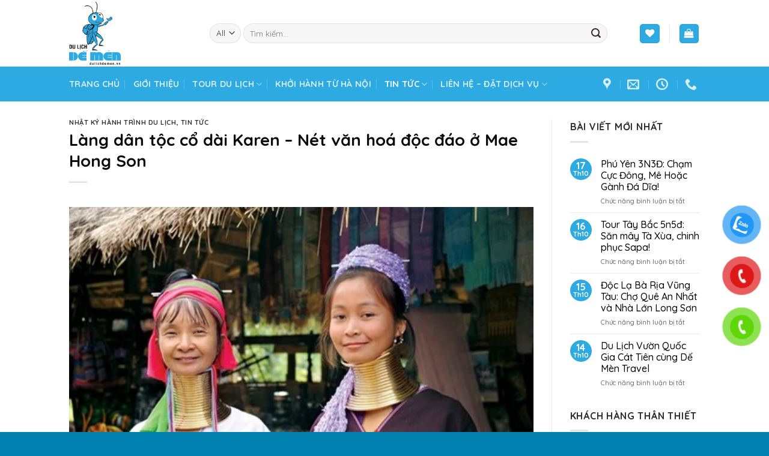

--- FILE ---
content_type: text/html
request_url: https://dulichdemen.vn/tin-tuc/lang-dan-toc-co-dai-karen-net-van-hoa-doc-dao-o-mae-hong-son/
body_size: 29866
content:
<!DOCTYPE html>
<!--[if IE 9 ]> <html lang="vi" class="ie9 loading-site no-js"> <![endif]-->
<!--[if IE 8 ]> <html lang="vi" class="ie8 loading-site no-js"> <![endif]-->
<!--[if (gte IE 9)|!(IE)]><!--><html lang="vi" class="loading-site no-js"> <!--<![endif]-->
<head>
<meta charset="UTF-8" />
<link rel="profile" href="http://gmpg.org/xfn/11" />
<link rel="pingback" href="https://dulichdemen.vn/xmlrpc.php" />
<script>document.documentElement.className = document.documentElement.className + ' yes-js js_active js'</script>
<script>(function(html){html.className = html.className.replace(/\bno-js\b/,'js')})(document.documentElement);</script>
<meta name='robots' content='index, follow, max-image-preview:large, max-snippet:-1, max-video-preview:-1' />
<meta name="viewport" content="width=device-width, initial-scale=1, maximum-scale=1" />
<!-- This site is optimized with the Yoast SEO plugin v26.8 - https://yoast.com/product/yoast-seo-wordpress/ -->
<title>Làng dân tộc cổ dài Karen - Nét văn hoá độc đáo ở Mae Hong Son -</title>
<meta name="description" content="Làng dân tộc cổ dài Karen - Nét văn hoá độc đáo ở Mae Hong Son - Du Lịch Dế Mèn đem đến cho du khách những tour du lịch trải nghiệm thú vị." />
<link rel="canonical" href="https://dulichdemen.vn/tin-tuc/lang-dan-toc-co-dai-karen-net-van-hoa-doc-dao-o-mae-hong-son/" />
<meta property="og:locale" content="vi_VN" />
<meta property="og:type" content="article" />
<meta property="og:title" content="Làng dân tộc cổ dài Karen - Nét văn hoá độc đáo ở Mae Hong Son -" />
<meta property="og:description" content="Làng dân tộc cổ dài Karen - Nét văn hoá độc đáo ở Mae Hong Son - Du Lịch Dế Mèn đem đến cho du khách những tour du lịch trải nghiệm thú vị." />
<meta property="og:url" content="https://dulichdemen.vn/tin-tuc/lang-dan-toc-co-dai-karen-net-van-hoa-doc-dao-o-mae-hong-son/" />
<meta property="og:site_name" content="Du Lịch Dế Mèn" />
<meta property="article:published_time" content="2023-02-24T16:46:04+00:00" />
<meta property="article:modified_time" content="2023-02-25T17:04:05+00:00" />
<meta property="og:image" content="https://dulichdemen.vn/wp-content/uploads/2023/02/tour-du-lich-mae-hong-son-thai-lan-du-lich-de-men-vn-2.jpg" />
<meta property="og:image:width" content="500" />
<meta property="og:image:height" content="333" />
<meta property="og:image:type" content="image/jpeg" />
<meta name="author" content="nhuy" />
<meta name="twitter:card" content="summary_large_image" />
<meta name="twitter:label1" content="Được viết bởi" />
<meta name="twitter:data1" content="nhuy" />
<meta name="twitter:label2" content="Ước tính thời gian đọc" />
<meta name="twitter:data2" content="3 phút" />
<script type="application/ld+json" class="yoast-schema-graph">{"@context":"https://schema.org","@graph":[{"@type":"Article","@id":"https://dulichdemen.vn/tin-tuc/lang-dan-toc-co-dai-karen-net-van-hoa-doc-dao-o-mae-hong-son/#article","isPartOf":{"@id":"https://dulichdemen.vn/tin-tuc/lang-dan-toc-co-dai-karen-net-van-hoa-doc-dao-o-mae-hong-son/"},"author":{"name":"nhuy","@id":"https://dulichdemen.vn/#/schema/person/24a23b300ae7ed9309c175d70f9c0dae"},"headline":"Làng dân tộc cổ dài Karen &#8211; Nét văn hoá độc đáo ở Mae Hong Son","datePublished":"2023-02-24T16:46:04+00:00","dateModified":"2023-02-25T17:04:05+00:00","mainEntityOfPage":{"@id":"https://dulichdemen.vn/tin-tuc/lang-dan-toc-co-dai-karen-net-van-hoa-doc-dao-o-mae-hong-son/"},"wordCount":935,"image":{"@id":"https://dulichdemen.vn/tin-tuc/lang-dan-toc-co-dai-karen-net-van-hoa-doc-dao-o-mae-hong-son/#primaryimage"},"thumbnailUrl":"https://dulichdemen.vn/wp-content/uploads/2023/02/tour-du-lich-mae-hong-son-thai-lan-du-lich-de-men-vn-2.jpg","articleSection":["Nhật ký hành trình du lịch","Tin tức"],"inLanguage":"vi"},{"@type":"WebPage","@id":"https://dulichdemen.vn/tin-tuc/lang-dan-toc-co-dai-karen-net-van-hoa-doc-dao-o-mae-hong-son/","url":"https://dulichdemen.vn/tin-tuc/lang-dan-toc-co-dai-karen-net-van-hoa-doc-dao-o-mae-hong-son/","name":"Làng dân tộc cổ dài Karen - Nét văn hoá độc đáo ở Mae Hong Son -","isPartOf":{"@id":"https://dulichdemen.vn/#website"},"primaryImageOfPage":{"@id":"https://dulichdemen.vn/tin-tuc/lang-dan-toc-co-dai-karen-net-van-hoa-doc-dao-o-mae-hong-son/#primaryimage"},"image":{"@id":"https://dulichdemen.vn/tin-tuc/lang-dan-toc-co-dai-karen-net-van-hoa-doc-dao-o-mae-hong-son/#primaryimage"},"thumbnailUrl":"https://dulichdemen.vn/wp-content/uploads/2023/02/tour-du-lich-mae-hong-son-thai-lan-du-lich-de-men-vn-2.jpg","datePublished":"2023-02-24T16:46:04+00:00","dateModified":"2023-02-25T17:04:05+00:00","author":{"@id":"https://dulichdemen.vn/#/schema/person/24a23b300ae7ed9309c175d70f9c0dae"},"description":"Làng dân tộc cổ dài Karen - Nét văn hoá độc đáo ở Mae Hong Son - Du Lịch Dế Mèn đem đến cho du khách những tour du lịch trải nghiệm thú vị.","breadcrumb":{"@id":"https://dulichdemen.vn/tin-tuc/lang-dan-toc-co-dai-karen-net-van-hoa-doc-dao-o-mae-hong-son/#breadcrumb"},"inLanguage":"vi","potentialAction":[{"@type":"ReadAction","target":["https://dulichdemen.vn/tin-tuc/lang-dan-toc-co-dai-karen-net-van-hoa-doc-dao-o-mae-hong-son/"]}]},{"@type":"ImageObject","inLanguage":"vi","@id":"https://dulichdemen.vn/tin-tuc/lang-dan-toc-co-dai-karen-net-van-hoa-doc-dao-o-mae-hong-son/#primaryimage","url":"https://dulichdemen.vn/wp-content/uploads/2023/02/tour-du-lich-mae-hong-son-thai-lan-du-lich-de-men-vn-2.jpg","contentUrl":"https://dulichdemen.vn/wp-content/uploads/2023/02/tour-du-lich-mae-hong-son-thai-lan-du-lich-de-men-vn-2.jpg","width":500,"height":333,"caption":"tour-du-lich-mae-hong-son-thai-lan-du-lich-de-men-vn-2"},{"@type":"BreadcrumbList","@id":"https://dulichdemen.vn/tin-tuc/lang-dan-toc-co-dai-karen-net-van-hoa-doc-dao-o-mae-hong-son/#breadcrumb","itemListElement":[{"@type":"ListItem","position":1,"name":"Home","item":"https://dulichdemen.vn/"},{"@type":"ListItem","position":2,"name":"Làng dân tộc cổ dài Karen &#8211; Nét văn hoá độc đáo ở Mae Hong Son"}]},{"@type":"WebSite","@id":"https://dulichdemen.vn/#website","url":"https://dulichdemen.vn/","name":"Du Lịch Dế Mèn","description":"Đường tour mới lạ - Dịch vụ cao cấp - Giá rẻ bất ngờ","potentialAction":[{"@type":"SearchAction","target":{"@type":"EntryPoint","urlTemplate":"https://dulichdemen.vn/?s={search_term_string}"},"query-input":{"@type":"PropertyValueSpecification","valueRequired":true,"valueName":"search_term_string"}}],"inLanguage":"vi"},{"@type":"Person","@id":"https://dulichdemen.vn/#/schema/person/24a23b300ae7ed9309c175d70f9c0dae","name":"nhuy","image":{"@type":"ImageObject","inLanguage":"vi","@id":"https://dulichdemen.vn/#/schema/person/image/","url":"https://secure.gravatar.com/avatar/112b2969712b8d4902e3f6729ff810836aecde110d865e04bb2f1289d0cc97d4?s=96&d=mm&r=g","contentUrl":"https://secure.gravatar.com/avatar/112b2969712b8d4902e3f6729ff810836aecde110d865e04bb2f1289d0cc97d4?s=96&d=mm&r=g","caption":"nhuy"},"sameAs":["http://dulichdemen.vn"],"url":"https://dulichdemen.vn/author/nhuy/"}]}</script>
<!-- / Yoast SEO plugin. -->
<link rel='dns-prefetch' href='//fonts.googleapis.com' />
<link rel="alternate" type="application/rss+xml" title="Dòng thông tin Du Lịch Dế Mèn &raquo;" href="https://dulichdemen.vn/feed/" />
<link rel="alternate" type="application/rss+xml" title="Du Lịch Dế Mèn &raquo; Dòng bình luận" href="https://dulichdemen.vn/comments/feed/" />
<link rel="alternate" title="oNhúng (JSON)" type="application/json+oembed" href="https://dulichdemen.vn/wp-json/oembed/1.0/embed?url=https%3A%2F%2Fdulichdemen.vn%2Ftin-tuc%2Flang-dan-toc-co-dai-karen-net-van-hoa-doc-dao-o-mae-hong-son%2F" />
<link rel="alternate" title="oNhúng (XML)" type="text/xml+oembed" href="https://dulichdemen.vn/wp-json/oembed/1.0/embed?url=https%3A%2F%2Fdulichdemen.vn%2Ftin-tuc%2Flang-dan-toc-co-dai-karen-net-van-hoa-doc-dao-o-mae-hong-son%2F&#038;format=xml" />
<style id='wp-img-auto-sizes-contain-inline-css' type='text/css'>
img:is([sizes=auto i],[sizes^="auto," i]){contain-intrinsic-size:3000px 1500px}
/*# sourceURL=wp-img-auto-sizes-contain-inline-css */
</style>
<style id='wp-block-library-inline-css' type='text/css'>
:root{--wp-block-synced-color:#7a00df;--wp-block-synced-color--rgb:122,0,223;--wp-bound-block-color:var(--wp-block-synced-color);--wp-editor-canvas-background:#ddd;--wp-admin-theme-color:#007cba;--wp-admin-theme-color--rgb:0,124,186;--wp-admin-theme-color-darker-10:#006ba1;--wp-admin-theme-color-darker-10--rgb:0,107,160.5;--wp-admin-theme-color-darker-20:#005a87;--wp-admin-theme-color-darker-20--rgb:0,90,135;--wp-admin-border-width-focus:2px}@media (min-resolution:192dpi){:root{--wp-admin-border-width-focus:1.5px}}.wp-element-button{cursor:pointer}:root .has-very-light-gray-background-color{background-color:#eee}:root .has-very-dark-gray-background-color{background-color:#313131}:root .has-very-light-gray-color{color:#eee}:root .has-very-dark-gray-color{color:#313131}:root .has-vivid-green-cyan-to-vivid-cyan-blue-gradient-background{background:linear-gradient(135deg,#00d084,#0693e3)}:root .has-purple-crush-gradient-background{background:linear-gradient(135deg,#34e2e4,#4721fb 50%,#ab1dfe)}:root .has-hazy-dawn-gradient-background{background:linear-gradient(135deg,#faaca8,#dad0ec)}:root .has-subdued-olive-gradient-background{background:linear-gradient(135deg,#fafae1,#67a671)}:root .has-atomic-cream-gradient-background{background:linear-gradient(135deg,#fdd79a,#004a59)}:root .has-nightshade-gradient-background{background:linear-gradient(135deg,#330968,#31cdcf)}:root .has-midnight-gradient-background{background:linear-gradient(135deg,#020381,#2874fc)}:root{--wp--preset--font-size--normal:16px;--wp--preset--font-size--huge:42px}.has-regular-font-size{font-size:1em}.has-larger-font-size{font-size:2.625em}.has-normal-font-size{font-size:var(--wp--preset--font-size--normal)}.has-huge-font-size{font-size:var(--wp--preset--font-size--huge)}.has-text-align-center{text-align:center}.has-text-align-left{text-align:left}.has-text-align-right{text-align:right}.has-fit-text{white-space:nowrap!important}#end-resizable-editor-section{display:none}.aligncenter{clear:both}.items-justified-left{justify-content:flex-start}.items-justified-center{justify-content:center}.items-justified-right{justify-content:flex-end}.items-justified-space-between{justify-content:space-between}.screen-reader-text{border:0;clip-path:inset(50%);height:1px;margin:-1px;overflow:hidden;padding:0;position:absolute;width:1px;word-wrap:normal!important}.screen-reader-text:focus{background-color:#ddd;clip-path:none;color:#444;display:block;font-size:1em;height:auto;left:5px;line-height:normal;padding:15px 23px 14px;text-decoration:none;top:5px;width:auto;z-index:100000}html :where(.has-border-color){border-style:solid}html :where([style*=border-top-color]){border-top-style:solid}html :where([style*=border-right-color]){border-right-style:solid}html :where([style*=border-bottom-color]){border-bottom-style:solid}html :where([style*=border-left-color]){border-left-style:solid}html :where([style*=border-width]){border-style:solid}html :where([style*=border-top-width]){border-top-style:solid}html :where([style*=border-right-width]){border-right-style:solid}html :where([style*=border-bottom-width]){border-bottom-style:solid}html :where([style*=border-left-width]){border-left-style:solid}html :where(img[class*=wp-image-]){height:auto;max-width:100%}:where(figure){margin:0 0 1em}html :where(.is-position-sticky){--wp-admin--admin-bar--position-offset:var(--wp-admin--admin-bar--height,0px)}@media screen and (max-width:600px){html :where(.is-position-sticky){--wp-admin--admin-bar--position-offset:0px}}
/*# sourceURL=wp-block-library-inline-css */
</style><!-- <link rel='stylesheet' id='wc-blocks-style-css' href='https://dulichdemen.vn/wp-content/plugins/woocommerce/assets/client/blocks/wc-blocks.css?ver=wc-10.4.3' type='text/css' media='all' /> -->
<link rel="stylesheet" type="text/css" href="//dulichdemen.vn/wp-content/cache/wpfc-minified/orj31eh/hngme.css" media="all"/>
<style id='global-styles-inline-css' type='text/css'>
:root{--wp--preset--aspect-ratio--square: 1;--wp--preset--aspect-ratio--4-3: 4/3;--wp--preset--aspect-ratio--3-4: 3/4;--wp--preset--aspect-ratio--3-2: 3/2;--wp--preset--aspect-ratio--2-3: 2/3;--wp--preset--aspect-ratio--16-9: 16/9;--wp--preset--aspect-ratio--9-16: 9/16;--wp--preset--color--black: #000000;--wp--preset--color--cyan-bluish-gray: #abb8c3;--wp--preset--color--white: #ffffff;--wp--preset--color--pale-pink: #f78da7;--wp--preset--color--vivid-red: #cf2e2e;--wp--preset--color--luminous-vivid-orange: #ff6900;--wp--preset--color--luminous-vivid-amber: #fcb900;--wp--preset--color--light-green-cyan: #7bdcb5;--wp--preset--color--vivid-green-cyan: #00d084;--wp--preset--color--pale-cyan-blue: #8ed1fc;--wp--preset--color--vivid-cyan-blue: #0693e3;--wp--preset--color--vivid-purple: #9b51e0;--wp--preset--gradient--vivid-cyan-blue-to-vivid-purple: linear-gradient(135deg,rgb(6,147,227) 0%,rgb(155,81,224) 100%);--wp--preset--gradient--light-green-cyan-to-vivid-green-cyan: linear-gradient(135deg,rgb(122,220,180) 0%,rgb(0,208,130) 100%);--wp--preset--gradient--luminous-vivid-amber-to-luminous-vivid-orange: linear-gradient(135deg,rgb(252,185,0) 0%,rgb(255,105,0) 100%);--wp--preset--gradient--luminous-vivid-orange-to-vivid-red: linear-gradient(135deg,rgb(255,105,0) 0%,rgb(207,46,46) 100%);--wp--preset--gradient--very-light-gray-to-cyan-bluish-gray: linear-gradient(135deg,rgb(238,238,238) 0%,rgb(169,184,195) 100%);--wp--preset--gradient--cool-to-warm-spectrum: linear-gradient(135deg,rgb(74,234,220) 0%,rgb(151,120,209) 20%,rgb(207,42,186) 40%,rgb(238,44,130) 60%,rgb(251,105,98) 80%,rgb(254,248,76) 100%);--wp--preset--gradient--blush-light-purple: linear-gradient(135deg,rgb(255,206,236) 0%,rgb(152,150,240) 100%);--wp--preset--gradient--blush-bordeaux: linear-gradient(135deg,rgb(254,205,165) 0%,rgb(254,45,45) 50%,rgb(107,0,62) 100%);--wp--preset--gradient--luminous-dusk: linear-gradient(135deg,rgb(255,203,112) 0%,rgb(199,81,192) 50%,rgb(65,88,208) 100%);--wp--preset--gradient--pale-ocean: linear-gradient(135deg,rgb(255,245,203) 0%,rgb(182,227,212) 50%,rgb(51,167,181) 100%);--wp--preset--gradient--electric-grass: linear-gradient(135deg,rgb(202,248,128) 0%,rgb(113,206,126) 100%);--wp--preset--gradient--midnight: linear-gradient(135deg,rgb(2,3,129) 0%,rgb(40,116,252) 100%);--wp--preset--font-size--small: 13px;--wp--preset--font-size--medium: 20px;--wp--preset--font-size--large: 36px;--wp--preset--font-size--x-large: 42px;--wp--preset--spacing--20: 0.44rem;--wp--preset--spacing--30: 0.67rem;--wp--preset--spacing--40: 1rem;--wp--preset--spacing--50: 1.5rem;--wp--preset--spacing--60: 2.25rem;--wp--preset--spacing--70: 3.38rem;--wp--preset--spacing--80: 5.06rem;--wp--preset--shadow--natural: 6px 6px 9px rgba(0, 0, 0, 0.2);--wp--preset--shadow--deep: 12px 12px 50px rgba(0, 0, 0, 0.4);--wp--preset--shadow--sharp: 6px 6px 0px rgba(0, 0, 0, 0.2);--wp--preset--shadow--outlined: 6px 6px 0px -3px rgb(255, 255, 255), 6px 6px rgb(0, 0, 0);--wp--preset--shadow--crisp: 6px 6px 0px rgb(0, 0, 0);}:where(.is-layout-flex){gap: 0.5em;}:where(.is-layout-grid){gap: 0.5em;}body .is-layout-flex{display: flex;}.is-layout-flex{flex-wrap: wrap;align-items: center;}.is-layout-flex > :is(*, div){margin: 0;}body .is-layout-grid{display: grid;}.is-layout-grid > :is(*, div){margin: 0;}:where(.wp-block-columns.is-layout-flex){gap: 2em;}:where(.wp-block-columns.is-layout-grid){gap: 2em;}:where(.wp-block-post-template.is-layout-flex){gap: 1.25em;}:where(.wp-block-post-template.is-layout-grid){gap: 1.25em;}.has-black-color{color: var(--wp--preset--color--black) !important;}.has-cyan-bluish-gray-color{color: var(--wp--preset--color--cyan-bluish-gray) !important;}.has-white-color{color: var(--wp--preset--color--white) !important;}.has-pale-pink-color{color: var(--wp--preset--color--pale-pink) !important;}.has-vivid-red-color{color: var(--wp--preset--color--vivid-red) !important;}.has-luminous-vivid-orange-color{color: var(--wp--preset--color--luminous-vivid-orange) !important;}.has-luminous-vivid-amber-color{color: var(--wp--preset--color--luminous-vivid-amber) !important;}.has-light-green-cyan-color{color: var(--wp--preset--color--light-green-cyan) !important;}.has-vivid-green-cyan-color{color: var(--wp--preset--color--vivid-green-cyan) !important;}.has-pale-cyan-blue-color{color: var(--wp--preset--color--pale-cyan-blue) !important;}.has-vivid-cyan-blue-color{color: var(--wp--preset--color--vivid-cyan-blue) !important;}.has-vivid-purple-color{color: var(--wp--preset--color--vivid-purple) !important;}.has-black-background-color{background-color: var(--wp--preset--color--black) !important;}.has-cyan-bluish-gray-background-color{background-color: var(--wp--preset--color--cyan-bluish-gray) !important;}.has-white-background-color{background-color: var(--wp--preset--color--white) !important;}.has-pale-pink-background-color{background-color: var(--wp--preset--color--pale-pink) !important;}.has-vivid-red-background-color{background-color: var(--wp--preset--color--vivid-red) !important;}.has-luminous-vivid-orange-background-color{background-color: var(--wp--preset--color--luminous-vivid-orange) !important;}.has-luminous-vivid-amber-background-color{background-color: var(--wp--preset--color--luminous-vivid-amber) !important;}.has-light-green-cyan-background-color{background-color: var(--wp--preset--color--light-green-cyan) !important;}.has-vivid-green-cyan-background-color{background-color: var(--wp--preset--color--vivid-green-cyan) !important;}.has-pale-cyan-blue-background-color{background-color: var(--wp--preset--color--pale-cyan-blue) !important;}.has-vivid-cyan-blue-background-color{background-color: var(--wp--preset--color--vivid-cyan-blue) !important;}.has-vivid-purple-background-color{background-color: var(--wp--preset--color--vivid-purple) !important;}.has-black-border-color{border-color: var(--wp--preset--color--black) !important;}.has-cyan-bluish-gray-border-color{border-color: var(--wp--preset--color--cyan-bluish-gray) !important;}.has-white-border-color{border-color: var(--wp--preset--color--white) !important;}.has-pale-pink-border-color{border-color: var(--wp--preset--color--pale-pink) !important;}.has-vivid-red-border-color{border-color: var(--wp--preset--color--vivid-red) !important;}.has-luminous-vivid-orange-border-color{border-color: var(--wp--preset--color--luminous-vivid-orange) !important;}.has-luminous-vivid-amber-border-color{border-color: var(--wp--preset--color--luminous-vivid-amber) !important;}.has-light-green-cyan-border-color{border-color: var(--wp--preset--color--light-green-cyan) !important;}.has-vivid-green-cyan-border-color{border-color: var(--wp--preset--color--vivid-green-cyan) !important;}.has-pale-cyan-blue-border-color{border-color: var(--wp--preset--color--pale-cyan-blue) !important;}.has-vivid-cyan-blue-border-color{border-color: var(--wp--preset--color--vivid-cyan-blue) !important;}.has-vivid-purple-border-color{border-color: var(--wp--preset--color--vivid-purple) !important;}.has-vivid-cyan-blue-to-vivid-purple-gradient-background{background: var(--wp--preset--gradient--vivid-cyan-blue-to-vivid-purple) !important;}.has-light-green-cyan-to-vivid-green-cyan-gradient-background{background: var(--wp--preset--gradient--light-green-cyan-to-vivid-green-cyan) !important;}.has-luminous-vivid-amber-to-luminous-vivid-orange-gradient-background{background: var(--wp--preset--gradient--luminous-vivid-amber-to-luminous-vivid-orange) !important;}.has-luminous-vivid-orange-to-vivid-red-gradient-background{background: var(--wp--preset--gradient--luminous-vivid-orange-to-vivid-red) !important;}.has-very-light-gray-to-cyan-bluish-gray-gradient-background{background: var(--wp--preset--gradient--very-light-gray-to-cyan-bluish-gray) !important;}.has-cool-to-warm-spectrum-gradient-background{background: var(--wp--preset--gradient--cool-to-warm-spectrum) !important;}.has-blush-light-purple-gradient-background{background: var(--wp--preset--gradient--blush-light-purple) !important;}.has-blush-bordeaux-gradient-background{background: var(--wp--preset--gradient--blush-bordeaux) !important;}.has-luminous-dusk-gradient-background{background: var(--wp--preset--gradient--luminous-dusk) !important;}.has-pale-ocean-gradient-background{background: var(--wp--preset--gradient--pale-ocean) !important;}.has-electric-grass-gradient-background{background: var(--wp--preset--gradient--electric-grass) !important;}.has-midnight-gradient-background{background: var(--wp--preset--gradient--midnight) !important;}.has-small-font-size{font-size: var(--wp--preset--font-size--small) !important;}.has-medium-font-size{font-size: var(--wp--preset--font-size--medium) !important;}.has-large-font-size{font-size: var(--wp--preset--font-size--large) !important;}.has-x-large-font-size{font-size: var(--wp--preset--font-size--x-large) !important;}
/*# sourceURL=global-styles-inline-css */
</style>
<style id='classic-theme-styles-inline-css' type='text/css'>
/*! This file is auto-generated */
.wp-block-button__link{color:#fff;background-color:#32373c;border-radius:9999px;box-shadow:none;text-decoration:none;padding:calc(.667em + 2px) calc(1.333em + 2px);font-size:1.125em}.wp-block-file__button{background:#32373c;color:#fff;text-decoration:none}
/*# sourceURL=/wp-includes/css/classic-themes.min.css */
</style>
<!-- <link rel='stylesheet' id='contact-form-7-css' href='https://dulichdemen.vn/wp-content/plugins/contact-form-7/includes/css/styles.css?ver=6.1.4' type='text/css' media='all' /> -->
<link rel="stylesheet" type="text/css" href="//dulichdemen.vn/wp-content/cache/wpfc-minified/1zwdl29i/hngme.css" media="all"/>
<style id='woocommerce-inline-inline-css' type='text/css'>
.woocommerce form .form-row .required { visibility: visible; }
/*# sourceURL=woocommerce-inline-inline-css */
</style>
<!-- <link rel='stylesheet' id='math-captcha-frontend-css' href='https://dulichdemen.vn/wp-content/plugins/wp-advanced-math-captcha/css/frontend.css?ver=6.9' type='text/css' media='all' /> -->
<!-- <link rel='stylesheet' id='pzf-style-css' href='https://dulichdemen.vn/wp-content/plugins/button-contact-vr/legacy/css/style.css?ver=1' type='text/css' media='all' /> -->
<!-- <link rel='stylesheet' id='woo-variation-swatches-css' href='https://dulichdemen.vn/wp-content/plugins/woo-variation-swatches/assets/css/frontend.min.css?ver=1764387338' type='text/css' media='all' /> -->
<link rel="stylesheet" type="text/css" href="//dulichdemen.vn/wp-content/cache/wpfc-minified/8687vc84/hngme.css" media="all"/>
<style id='woo-variation-swatches-inline-css' type='text/css'>
:root {
--wvs-tick:url("data:image/svg+xml;utf8,%3Csvg filter='drop-shadow(0px 0px 2px rgb(0 0 0 / .8))' xmlns='http://www.w3.org/2000/svg'  viewBox='0 0 30 30'%3E%3Cpath fill='none' stroke='%23ffffff' stroke-linecap='round' stroke-linejoin='round' stroke-width='4' d='M4 16L11 23 27 7'/%3E%3C/svg%3E");
--wvs-cross:url("data:image/svg+xml;utf8,%3Csvg filter='drop-shadow(0px 0px 5px rgb(255 255 255 / .6))' xmlns='http://www.w3.org/2000/svg' width='72px' height='72px' viewBox='0 0 24 24'%3E%3Cpath fill='none' stroke='%23ff0000' stroke-linecap='round' stroke-width='0.6' d='M5 5L19 19M19 5L5 19'/%3E%3C/svg%3E");
--wvs-single-product-item-width:30px;
--wvs-single-product-item-height:30px;
--wvs-single-product-item-font-size:16px}
/*# sourceURL=woo-variation-swatches-inline-css */
</style>
<!-- <link rel='stylesheet' id='flatsome-woocommerce-wishlist-css' href='https://dulichdemen.vn/wp-content/themes/flatsome/inc/integrations/wc-yith-wishlist/wishlist.css?ver=3.10.2' type='text/css' media='all' /> -->
<!-- <link rel='stylesheet' id='flatsome-main-css' href='https://dulichdemen.vn/wp-content/themes/flatsome/assets/css/flatsome.css?ver=3.14.2' type='text/css' media='all' /> -->
<link rel="stylesheet" type="text/css" href="//dulichdemen.vn/wp-content/cache/wpfc-minified/ldsnei6z/g164y.css" media="all"/>
<style id='flatsome-main-inline-css' type='text/css'>
@font-face {
font-family: "fl-icons";
font-display: block;
src: url(https://dulichdemen.vn/wp-content/themes/flatsome/assets/css/icons/fl-icons.eot?v=3.14.2);
src:
url(https://dulichdemen.vn/wp-content/themes/flatsome/assets/css/icons/fl-icons.eot#iefix?v=3.14.2) format("embedded-opentype"),
url(https://dulichdemen.vn/wp-content/themes/flatsome/assets/css/icons/fl-icons.woff2?v=3.14.2) format("woff2"),
url(https://dulichdemen.vn/wp-content/themes/flatsome/assets/css/icons/fl-icons.ttf?v=3.14.2) format("truetype"),
url(https://dulichdemen.vn/wp-content/themes/flatsome/assets/css/icons/fl-icons.woff?v=3.14.2) format("woff"),
url(https://dulichdemen.vn/wp-content/themes/flatsome/assets/css/icons/fl-icons.svg?v=3.14.2#fl-icons) format("svg");
}
/*# sourceURL=flatsome-main-inline-css */
</style>
<!-- <link rel='stylesheet' id='flatsome-shop-css' href='https://dulichdemen.vn/wp-content/themes/flatsome/assets/css/flatsome-shop.css?ver=3.14.2' type='text/css' media='all' /> -->
<!-- <link rel='stylesheet' id='flatsome-style-css' href='https://dulichdemen.vn/wp-content/themes/flatsome-child/style.css?ver=3.0' type='text/css' media='all' /> -->
<link rel="stylesheet" type="text/css" href="//dulichdemen.vn/wp-content/cache/wpfc-minified/e3me0sga/hngme.css" media="all"/>
<link rel='stylesheet' id='flatsome-googlefonts-css' href='//fonts.googleapis.com/css?family=Quicksand%3Aregular%2C700%2C500%2C700%7CDancing+Script%3Aregular%2C400&#038;display=swap&#038;ver=3.9' type='text/css' media='all' />
<script type="text/javascript">
window._nslDOMReady = (function () {
const executedCallbacks = new Set();
return function (callback) {
/**
* Third parties might dispatch DOMContentLoaded events, so we need to ensure that we only run our callback once!
*/
if (executedCallbacks.has(callback)) return;
const wrappedCallback = function () {
if (executedCallbacks.has(callback)) return;
executedCallbacks.add(callback);
callback();
};
if (document.readyState === "complete" || document.readyState === "interactive") {
wrappedCallback();
} else {
document.addEventListener("DOMContentLoaded", wrappedCallback);
}
};
})();
</script><script src='//dulichdemen.vn/wp-content/cache/wpfc-minified/q91jl57x/hmz9i.js' type="text/javascript"></script>
<!-- <script type="text/javascript" src="https://dulichdemen.vn/wp-includes/js/dist/hooks.min.js?ver=dd5603f07f9220ed27f1" id="wp-hooks-js"></script> -->
<!-- <script type="text/javascript" src="https://dulichdemen.vn/wp-includes/js/dist/i18n.min.js?ver=c26c3dc7bed366793375" id="wp-i18n-js"></script> -->
<script type="text/javascript" id="wp-i18n-js-after">
/* <![CDATA[ */
wp.i18n.setLocaleData( { 'text direction\u0004ltr': [ 'ltr' ] } );
//# sourceURL=wp-i18n-js-after
/* ]]> */
</script>
<script src='//dulichdemen.vn/wp-content/cache/wpfc-minified/1btgamw4/hngmh.js' type="text/javascript"></script>
<!-- <script type="text/javascript" src="https://dulichdemen.vn/wp-includes/js/jquery/jquery.min.js?ver=3.7.1" id="jquery-core-js"></script> -->
<!-- <script type="text/javascript" src="https://dulichdemen.vn/wp-includes/js/jquery/jquery-migrate.min.js?ver=3.4.1" id="jquery-migrate-js"></script> -->
<!-- <script type="text/javascript" src="https://dulichdemen.vn/wp-content/plugins/woocommerce/assets/js/jquery-blockui/jquery.blockUI.min.js?ver=2.7.0-wc.10.4.3" id="wc-jquery-blockui-js" data-wp-strategy="defer"></script> -->
<script type="text/javascript" id="wc-add-to-cart-js-extra">
/* <![CDATA[ */
var wc_add_to_cart_params = {"ajax_url":"/wp-admin/admin-ajax.php","wc_ajax_url":"/?wc-ajax=%%endpoint%%","i18n_view_cart":"Xem gi\u1ecf h\u00e0ng","cart_url":"https://dulichdemen.vn/cart/","is_cart":"","cart_redirect_after_add":"no"};
//# sourceURL=wc-add-to-cart-js-extra
/* ]]> */
</script>
<script src='//dulichdemen.vn/wp-content/cache/wpfc-minified/8w2a2ttt/hngme.js' type="text/javascript"></script>
<!-- <script type="text/javascript" src="https://dulichdemen.vn/wp-content/plugins/woocommerce/assets/js/frontend/add-to-cart.min.js?ver=10.4.3" id="wc-add-to-cart-js" defer="defer" data-wp-strategy="defer"></script> -->
<!-- <script type="text/javascript" src="https://dulichdemen.vn/wp-content/plugins/woocommerce/assets/js/js-cookie/js.cookie.min.js?ver=2.1.4-wc.10.4.3" id="wc-js-cookie-js" defer="defer" data-wp-strategy="defer"></script> -->
<script type="text/javascript" id="woocommerce-js-extra">
/* <![CDATA[ */
var woocommerce_params = {"ajax_url":"/wp-admin/admin-ajax.php","wc_ajax_url":"/?wc-ajax=%%endpoint%%","i18n_password_show":"Hi\u1ec3n th\u1ecb m\u1eadt kh\u1ea9u","i18n_password_hide":"\u1ea8n m\u1eadt kh\u1ea9u"};
//# sourceURL=woocommerce-js-extra
/* ]]> */
</script>
<script src='//dulichdemen.vn/wp-content/cache/wpfc-minified/lxu8kjin/hmz9i.js' type="text/javascript"></script>
<!-- <script type="text/javascript" src="https://dulichdemen.vn/wp-content/plugins/woocommerce/assets/js/frontend/woocommerce.min.js?ver=10.4.3" id="woocommerce-js" defer="defer" data-wp-strategy="defer"></script> -->
<!-- <script type="text/javascript" src="https://dulichdemen.vn/wp-includes/js/dist/vendor/react.min.js?ver=18.3.1.1" id="react-js"></script> -->
<!-- <script type="text/javascript" src="https://dulichdemen.vn/wp-includes/js/dist/vendor/react-jsx-runtime.min.js?ver=18.3.1" id="react-jsx-runtime-js"></script> -->
<!-- <script type="text/javascript" src="https://dulichdemen.vn/wp-includes/js/dist/deprecated.min.js?ver=e1f84915c5e8ae38964c" id="wp-deprecated-js"></script> -->
<!-- <script type="text/javascript" src="https://dulichdemen.vn/wp-includes/js/dist/dom.min.js?ver=26edef3be6483da3de2e" id="wp-dom-js"></script> -->
<!-- <script type="text/javascript" src="https://dulichdemen.vn/wp-includes/js/dist/vendor/react-dom.min.js?ver=18.3.1.1" id="react-dom-js"></script> -->
<!-- <script type="text/javascript" src="https://dulichdemen.vn/wp-includes/js/dist/escape-html.min.js?ver=6561a406d2d232a6fbd2" id="wp-escape-html-js"></script> -->
<!-- <script type="text/javascript" src="https://dulichdemen.vn/wp-includes/js/dist/element.min.js?ver=6a582b0c827fa25df3dd" id="wp-element-js"></script> -->
<!-- <script type="text/javascript" src="https://dulichdemen.vn/wp-includes/js/dist/is-shallow-equal.min.js?ver=e0f9f1d78d83f5196979" id="wp-is-shallow-equal-js"></script> -->
<script type="text/javascript" id="wp-keycodes-js-translations">
/* <![CDATA[ */
( function( domain, translations ) {
var localeData = translations.locale_data[ domain ] || translations.locale_data.messages;
localeData[""].domain = domain;
wp.i18n.setLocaleData( localeData, domain );
} )( "default", {"translation-revision-date":"2025-09-01 09:12:13+0000","generator":"GlotPress\/4.0.3","domain":"messages","locale_data":{"messages":{"":{"domain":"messages","plural-forms":"nplurals=1; plural=0;","lang":"vi_VN"},"Tilde":["D\u1ea5u ng\u00e3"],"Period":["Giai \u0111o\u1ea1n"],"Comma":["D\u1ea5u ph\u1ea9y"],"Backtick":["D\u1ea5u huy\u1ec1n"]}},"comment":{"reference":"wp-includes\/js\/dist\/keycodes.js"}} );
//# sourceURL=wp-keycodes-js-translations
/* ]]> */
</script>
<script src='//dulichdemen.vn/wp-content/cache/wpfc-minified/ei608lli/hmz9i.js' type="text/javascript"></script>
<!-- <script type="text/javascript" src="https://dulichdemen.vn/wp-includes/js/dist/keycodes.min.js?ver=34c8fb5e7a594a1c8037" id="wp-keycodes-js"></script> -->
<!-- <script type="text/javascript" src="https://dulichdemen.vn/wp-includes/js/dist/priority-queue.min.js?ver=2d59d091223ee9a33838" id="wp-priority-queue-js"></script> -->
<!-- <script type="text/javascript" src="https://dulichdemen.vn/wp-includes/js/dist/compose.min.js?ver=7a9b375d8c19cf9d3d9b" id="wp-compose-js"></script> -->
<!-- <script type="text/javascript" src="https://dulichdemen.vn/wp-includes/js/dist/private-apis.min.js?ver=4f465748bda624774139" id="wp-private-apis-js"></script> -->
<!-- <script type="text/javascript" src="https://dulichdemen.vn/wp-includes/js/dist/redux-routine.min.js?ver=8bb92d45458b29590f53" id="wp-redux-routine-js"></script> -->
<!-- <script type="text/javascript" src="https://dulichdemen.vn/wp-includes/js/dist/data.min.js?ver=f940198280891b0b6318" id="wp-data-js"></script> -->
<script type="text/javascript" id="wp-data-js-after">
/* <![CDATA[ */
( function() {
var userId = 0;
var storageKey = "WP_DATA_USER_" + userId;
wp.data
.use( wp.data.plugins.persistence, { storageKey: storageKey } );
} )();
//# sourceURL=wp-data-js-after
/* ]]> */
</script>
<script src='//dulichdemen.vn/wp-content/cache/wpfc-minified/8ycrzcoc/hmz9i.js' type="text/javascript"></script>
<!-- <script type="text/javascript" src="https://dulichdemen.vn/wp-content/plugins/wp-advanced-math-captcha/js/wmc.js?ver=2.1.8" id="wmc-js-js" defer="defer" data-wp-strategy="defer"></script> -->
<link rel="https://api.w.org/" href="https://dulichdemen.vn/wp-json/" /><link rel="alternate" title="JSON" type="application/json" href="https://dulichdemen.vn/wp-json/wp/v2/posts/2966" /><link rel="EditURI" type="application/rsd+xml" title="RSD" href="https://dulichdemen.vn/xmlrpc.php?rsd" />
<meta name="generator" content="WordPress 6.9" />
<meta name="generator" content="WooCommerce 10.4.3" />
<link rel='shortlink' href='https://dulichdemen.vn/?p=2966' />
<link rel="preconnect" href="https://fonts.googleapis.com">
<link rel="preconnect" href="https://fonts.gstatic.com">
<style>.bg{opacity: 0; transition: opacity 1s; -webkit-transition: opacity 1s;} .bg-loaded{opacity: 1;}</style><!--[if IE]><link rel="stylesheet" type="text/css" href="https://dulichdemen.vn/wp-content/themes/flatsome/assets/css/ie-fallback.css"><script src="//cdnjs.cloudflare.com/ajax/libs/html5shiv/3.6.1/html5shiv.js"></script><script>var head = document.getElementsByTagName('head')[0],style = document.createElement('style');style.type = 'text/css';style.styleSheet.cssText = ':before,:after{content:none !important';head.appendChild(style);setTimeout(function(){head.removeChild(style);}, 0);</script><script src="https://dulichdemen.vn/wp-content/themes/flatsome/assets/libs/ie-flexibility.js"></script><![endif]--><!-- Google tag (gtag.js) -->
<script async src="https://www.googletagmanager.com/gtag/js?id=AW-690411005"></script>
<script>
window.dataLayer = window.dataLayer || [];
function gtag(){dataLayer.push(arguments);}
gtag('js', new Date());
gtag('config', 'AW-690411005');
</script>
<!-- Event snippet for Website traffic conversion page -->
<script>
gtag('event', 'conversion', {'send_to': 'AW-690411005/JSiJCJHcrYAYEP2rm8kC'});
</script>
<script type="text/javascript">(function(){var a=window._eclickq||(window._eclickq=[]);if(!a.loaded){var b=document.createElement("script");b.async=!0;b.src=("https:"==document.location.protocol?"https:":"http:")+"//s.eclick.vn/delivery/retargeting.js"; var c=document.getElementsByTagName("script")[0];c.parentNode.insertBefore(b,c);a.loaded=!0}a.push(["addPixelId",16103])})();window._eclickq=window._eclickq||[];window._eclickq.push(["track","PixelInitialized",{}]);</script>
<!-- Global site tag (gtag.js) - Google Ads: 690411005 -->
<script async src="https://www.googletagmanager.com/gtag/js?id=AW-690411005"></script>
<script>
window.dataLayer = window.dataLayer || [];
function gtag(){dataLayer.push(arguments);}
gtag('js', new Date());
gtag('config', 'AW-690411005');
</script>
<!-- Global site tag (gtag.js) - Google Analytics -->
<script async src="https://www.googletagmanager.com/gtag/js?id=UA-154149057-1"></script>
<script>
window.dataLayer = window.dataLayer || [];
function gtag(){dataLayer.push(arguments);}
gtag('js', new Date());
gtag('config', 'UA-154149057-1');
</script>
<!-- Admicro Tag Manager -->
<script> (function(a, b, d, c, e) { a[c] = a[c] || [];
a[c].push({ "atm.start": (new Date).getTime(), event: "atm.js" });
a = b.getElementsByTagName(d)[0]; b = b.createElement(d); b.async = !0;
b.src = "//deqik.com/tag/corejs/" + e + ".js"; a.parentNode.insertBefore(b, a)
})(window, document, "script", "atmDataLayer", "ATM9321WK2KTM");</script>
<!-- End Admicro Tag Manager -->	<noscript><style>.woocommerce-product-gallery{ opacity: 1 !important; }</style></noscript>
<link rel="icon" href="https://dulichdemen.vn/wp-content/uploads/2020/11/cropped-icon-du-lich-de-men-32x32.png" sizes="32x32" />
<link rel="icon" href="https://dulichdemen.vn/wp-content/uploads/2020/11/cropped-icon-du-lich-de-men-192x192.png" sizes="192x192" />
<link rel="apple-touch-icon" href="https://dulichdemen.vn/wp-content/uploads/2020/11/cropped-icon-du-lich-de-men-180x180.png" />
<meta name="msapplication-TileImage" content="https://dulichdemen.vn/wp-content/uploads/2020/11/cropped-icon-du-lich-de-men-270x270.png" />
<style id="custom-css" type="text/css">:root {--primary-color: #2daae1;}.header-main{height: 111px}#logo img{max-height: 111px}#logo{width:204px;}#logo img{padding:3px 0;}.header-bottom{min-height: 33px}.header-top{min-height: 30px}.transparent .header-main{height: 90px}.transparent #logo img{max-height: 90px}.has-transparent + .page-title:first-of-type,.has-transparent + #main > .page-title,.has-transparent + #main > div > .page-title,.has-transparent + #main .page-header-wrapper:first-of-type .page-title{padding-top: 140px;}.header.show-on-scroll,.stuck .header-main{height:70px!important}.stuck #logo img{max-height: 70px!important}.search-form{ width: 93%;}.header-bottom {background-color: #2daae1}.stuck .header-main .nav > li > a{line-height: 50px }.header-bottom-nav > li > a{line-height: 38px }@media (max-width: 549px) {.header-main{height: 70px}#logo img{max-height: 70px}}.nav-dropdown-has-arrow.nav-dropdown-has-border li.has-dropdown:before{border-bottom-color: #FFFFFF;}.nav .nav-dropdown{border-color: #FFFFFF }.nav-dropdown{font-size:100%}.nav-dropdown-has-arrow li.has-dropdown:after{border-bottom-color: #FFFFFF;}.nav .nav-dropdown{background-color: #FFFFFF}.header-top{background-color:#F7F7F7!important;}/* Color */.accordion-title.active, .has-icon-bg .icon .icon-inner,.logo a, .primary.is-underline, .primary.is-link, .badge-outline .badge-inner, .nav-outline > li.active> a,.nav-outline >li.active > a, .cart-icon strong,[data-color='primary'], .is-outline.primary{color: #2daae1;}/* Color !important */[data-text-color="primary"]{color: #2daae1!important;}/* Background Color */[data-text-bg="primary"]{background-color: #2daae1;}/* Background */.scroll-to-bullets a,.featured-title, .label-new.menu-item > a:after, .nav-pagination > li > .current,.nav-pagination > li > span:hover,.nav-pagination > li > a:hover,.has-hover:hover .badge-outline .badge-inner,button[type="submit"], .button.wc-forward:not(.checkout):not(.checkout-button), .button.submit-button, .button.primary:not(.is-outline),.featured-table .title,.is-outline:hover, .has-icon:hover .icon-label,.nav-dropdown-bold .nav-column li > a:hover, .nav-dropdown.nav-dropdown-bold > li > a:hover, .nav-dropdown-bold.dark .nav-column li > a:hover, .nav-dropdown.nav-dropdown-bold.dark > li > a:hover, .is-outline:hover, .tagcloud a:hover,.grid-tools a, input[type='submit']:not(.is-form), .box-badge:hover .box-text, input.button.alt,.nav-box > li > a:hover,.nav-box > li.active > a,.nav-pills > li.active > a ,.current-dropdown .cart-icon strong, .cart-icon:hover strong, .nav-line-bottom > li > a:before, .nav-line-grow > li > a:before, .nav-line > li > a:before,.banner, .header-top, .slider-nav-circle .flickity-prev-next-button:hover svg, .slider-nav-circle .flickity-prev-next-button:hover .arrow, .primary.is-outline:hover, .button.primary:not(.is-outline), input[type='submit'].primary, input[type='submit'].primary, input[type='reset'].button, input[type='button'].primary, .badge-inner{background-color: #2daae1;}/* Border */.nav-vertical.nav-tabs > li.active > a,.scroll-to-bullets a.active,.nav-pagination > li > .current,.nav-pagination > li > span:hover,.nav-pagination > li > a:hover,.has-hover:hover .badge-outline .badge-inner,.accordion-title.active,.featured-table,.is-outline:hover, .tagcloud a:hover,blockquote, .has-border, .cart-icon strong:after,.cart-icon strong,.blockUI:before, .processing:before,.loading-spin, .slider-nav-circle .flickity-prev-next-button:hover svg, .slider-nav-circle .flickity-prev-next-button:hover .arrow, .primary.is-outline:hover{border-color: #2daae1}.nav-tabs > li.active > a{border-top-color: #2daae1}.widget_shopping_cart_content .blockUI.blockOverlay:before { border-left-color: #2daae1 }.woocommerce-checkout-review-order .blockUI.blockOverlay:before { border-left-color: #2daae1 }/* Fill */.slider .flickity-prev-next-button:hover svg,.slider .flickity-prev-next-button:hover .arrow{fill: #2daae1;}/* Background Color */[data-icon-label]:after, .secondary.is-underline:hover,.secondary.is-outline:hover,.icon-label,.button.secondary:not(.is-outline),.button.alt:not(.is-outline), .badge-inner.on-sale, .button.checkout, .single_add_to_cart_button, .current .breadcrumb-step{ background-color:#007784; }[data-text-bg="secondary"]{background-color: #007784;}/* Color */.secondary.is-underline,.secondary.is-link, .secondary.is-outline,.stars a.active, .star-rating:before, .woocommerce-page .star-rating:before,.star-rating span:before, .color-secondary{color: #007784}/* Color !important */[data-text-color="secondary"]{color: #007784!important;}/* Border */.secondary.is-outline:hover{border-color:#007784}body{font-size: 100%;}@media screen and (max-width: 549px){body{font-size: 105%;}}body{font-family:"Quicksand", sans-serif}body{font-weight: 500}body{color: #312a2a}.nav > li > a {font-family:"Quicksand", sans-serif;}.mobile-sidebar-levels-2 .nav > li > ul > li > a {font-family:"Quicksand", sans-serif;}.nav > li > a {font-weight: 700;}.mobile-sidebar-levels-2 .nav > li > ul > li > a {font-weight: 700;}h1,h2,h3,h4,h5,h6,.heading-font, .off-canvas-center .nav-sidebar.nav-vertical > li > a{font-family: "Quicksand", sans-serif;}h1,h2,h3,h4,h5,h6,.heading-font,.banner h1,.banner h2{font-weight: 700;}h1,h2,h3,h4,h5,h6,.heading-font{color: #0d0c0c;}.alt-font{font-family: "Dancing Script", sans-serif;}.alt-font{font-weight: 400!important;}a{color: #000000;}a:hover{color: #2daae1;}.tagcloud a:hover{border-color: #2daae1;background-color: #2daae1;}@media screen and (min-width: 550px){.products .box-vertical .box-image{min-width: 510px!important;width: 510px!important;}}.footer-2{background-color: #2daae1}.absolute-footer, html{background-color: #0081af}.label-new.menu-item > a:after{content:"New";}.label-hot.menu-item > a:after{content:"Hot";}.label-sale.menu-item > a:after{content:"Sale";}.label-popular.menu-item > a:after{content:"Popular";}</style>	<style id="egf-frontend-styles" type="text/css">
p {} h1 {} h2 {} h3 {} h4 {} h5 {} h6 {} 	</style>
</head>
<body class="wp-singular post-template-default single single-post postid-2966 single-format-standard wp-theme-flatsome wp-child-theme-flatsome-child theme-flatsome woocommerce-no-js woo-variation-swatches wvs-behavior-blur wvs-theme-flatsome-child wvs-show-label wvs-tooltip lightbox nav-dropdown-has-arrow nav-dropdown-has-shadow nav-dropdown-has-border">
<a class="skip-link screen-reader-text" href="#main">Skip to content</a>
<div id="wrapper">
<header id="header" class="header has-sticky sticky-jump">
<div class="header-wrapper">
<div id="masthead" class="header-main ">
<div class="header-inner flex-row container logo-left medium-logo-center" role="navigation">
<!-- Logo -->
<div id="logo" class="flex-col logo">
<!-- Header logo -->
<a href="https://dulichdemen.vn/" title="Du Lịch Dế Mèn - Đường tour mới lạ &#8211; Dịch vụ cao cấp &#8211; Giá rẻ bất ngờ" rel="home">
<img width="204" height="111" src="https://dulichdemen.vn/wp-content/uploads/2020/11/Logo-du-lich-de-men.png" class="header_logo header-logo" alt="Du Lịch Dế Mèn"/><img  width="204" height="111" src="https://dulichdemen.vn/wp-content/uploads/2020/11/Logo-du-lich-de-men.png" class="header-logo-dark" alt="Du Lịch Dế Mèn"/></a>
</div>
<!-- Mobile Left Elements -->
<div class="flex-col show-for-medium flex-left">
<ul class="mobile-nav nav nav-left ">
<li class="nav-icon has-icon">
<div class="header-button">		<a href="#" data-open="#main-menu" data-pos="left" data-bg="main-menu-overlay" data-color="" class="icon primary button round is-small" aria-label="Menu" aria-controls="main-menu" aria-expanded="false">
<i class="icon-menu" ></i>
<span class="menu-title uppercase hide-for-small">Menu</span>		</a>
</div> </li>            </ul>
</div>
<!-- Left Elements -->
<div class="flex-col hide-for-medium flex-left
flex-grow">
<ul class="header-nav header-nav-main nav nav-left  nav-uppercase" >
<li class="header-search-form search-form html relative has-icon">
<div class="header-search-form-wrapper">
<div class="searchform-wrapper ux-search-box relative form-flat is-normal"><form role="search" method="get" class="searchform" action="https://dulichdemen.vn/">
<div class="flex-row relative">
<div class="flex-col search-form-categories">
<select class="search_categories resize-select mb-0" name="product_cat"><option value="" selected='selected'>All</option><option value="tour-du-lich-khoi-hanh-tu-ha-noi">Tour Du lịch khởi hành từ Hà Nội</option><option value="tour-du-lich-nuoc-ngoai">Tour Du lịch nước ngoài</option><option value="tour-du-lich-trong-nuoc">Tour Du lịch trong nước</option><option value="uncategorized">Uncategorized</option></select>			</div>
<div class="flex-col flex-grow">
<label class="screen-reader-text" for="woocommerce-product-search-field-0">Tìm kiếm:</label>
<input type="search" id="woocommerce-product-search-field-0" class="search-field mb-0" placeholder="Tìm kiếm&hellip;" value="" name="s" />
<input type="hidden" name="post_type" value="product" />
</div>
<div class="flex-col">
<button type="submit" value="Tìm kiếm" class="ux-search-submit submit-button secondary button icon mb-0" aria-label="Submit">
<i class="icon-search" ></i>			</button>
</div>
</div>
<div class="live-search-results text-left z-top"></div>
</form>
</div>	</div>
</li>            </ul>
</div>
<!-- Right Elements -->
<div class="flex-col hide-for-medium flex-right">
<ul class="header-nav header-nav-main nav nav-right  nav-uppercase">
<li class="header-wishlist-icon">
<div class="header-button">  <a href="https://dulichdemen.vn/wishlist/" class="wishlist-link icon primary button round is-small">
<i class="wishlist-icon icon-heart"
>
</i>
</a>
</div> </li><li class="header-divider"></li><li class="cart-item has-icon has-dropdown">
<div class="header-button">
<a href="https://dulichdemen.vn/cart/" title="Giỏ hàng" class="header-cart-link icon primary button round is-small">
<i class="icon-shopping-bag"
data-icon-label="0">
</i>
</a>
</div>
<ul class="nav-dropdown nav-dropdown-default">
<li class="html widget_shopping_cart">
<div class="widget_shopping_cart_content">
<p class="woocommerce-mini-cart__empty-message">Chưa có sản phẩm trong giỏ hàng.</p>
</div>
</li>
</ul>
</li>
</ul>
</div>
<!-- Mobile Right Elements -->
<div class="flex-col show-for-medium flex-right">
<ul class="mobile-nav nav nav-right ">
<li class="header-wishlist-icon has-icon">
<div class="header-button">        <a href="https://dulichdemen.vn/wishlist/" class="wishlist-link icon primary button round is-small">
<i class="wishlist-icon icon-heart"
>
</i>
</a>
</div> </li>
<li class="cart-item has-icon">
<div class="header-button">      <a href="https://dulichdemen.vn/cart/" class="header-cart-link off-canvas-toggle nav-top-link icon primary button round is-small" data-open="#cart-popup" data-class="off-canvas-cart" title="Giỏ hàng" data-pos="right">
<i class="icon-shopping-bag"
data-icon-label="0">
</i>
</a>
</div>
<!-- Cart Sidebar Popup -->
<div id="cart-popup" class="mfp-hide widget_shopping_cart">
<div class="cart-popup-inner inner-padding">
<div class="cart-popup-title text-center">
<h4 class="uppercase">Giỏ hàng</h4>
<div class="is-divider"></div>
</div>
<div class="widget_shopping_cart_content">
<p class="woocommerce-mini-cart__empty-message">Chưa có sản phẩm trong giỏ hàng.</p>
</div>
<div class="cart-sidebar-content relative"></div>  </div>
</div>
</li>
</ul>
</div>
</div>
<div class="container"><div class="top-divider full-width"></div></div>
</div><div id="wide-nav" class="header-bottom wide-nav nav-dark hide-for-medium">
<div class="flex-row container">
<div class="flex-col hide-for-medium flex-left">
<ul class="nav header-nav header-bottom-nav nav-left  nav-divided nav-size-medium nav-spacing-large nav-uppercase">
<li id="menu-item-665" class="menu-item menu-item-type-post_type menu-item-object-page menu-item-home menu-item-665 menu-item-design-default"><a href="https://dulichdemen.vn/" class="nav-top-link">Trang chủ</a></li>
<li id="menu-item-7177" class="menu-item menu-item-type-post_type menu-item-object-page menu-item-7177 menu-item-design-default"><a href="https://dulichdemen.vn/gioi-thieu-du-lich-de-men/" class="nav-top-link">Giới thiệu</a></li>
<li id="menu-item-478" class="menu-item menu-item-type-post_type menu-item-object-page menu-item-has-children menu-item-478 menu-item-design-default has-dropdown"><a href="https://dulichdemen.vn/san-pham-tour-du-lich/" class="nav-top-link">Tour du lịch<i class="icon-angle-down" ></i></a>
<ul class="sub-menu nav-dropdown nav-dropdown-default">
<li id="menu-item-7425" class="menu-item menu-item-type-taxonomy menu-item-object-product_cat menu-item-has-children menu-item-7425 nav-dropdown-col"><a href="https://dulichdemen.vn/san-pham-tour/tour-du-lich-le-va-tet/">Tour Lễ &#038; Tết</a>
<ul class="sub-menu nav-column nav-dropdown-default">
<li id="menu-item-7426" class="menu-item menu-item-type-taxonomy menu-item-object-product_cat menu-item-7426"><a href="https://dulichdemen.vn/san-pham-tour/tour-du-lich-le-va-tet/tour-du-lich-tet-2026/">Tour Du lịch Tết 2026</a></li>
</ul>
</li>
<li id="menu-item-470" class="menu-item menu-item-type-taxonomy menu-item-object-product_cat menu-item-has-children menu-item-470 nav-dropdown-col"><a href="https://dulichdemen.vn/san-pham-tour/tour-du-lich-trong-nuoc/">Tour trong nước</a>
<ul class="sub-menu nav-column nav-dropdown-default">
<li id="menu-item-473" class="menu-item menu-item-type-taxonomy menu-item-object-product_cat menu-item-473"><a href="https://dulichdemen.vn/san-pham-tour/tour-du-lich-trong-nuoc/tour-du-lich-mien-bac/">Tour Du lịch miền Bắc</a></li>
<li id="menu-item-471" class="menu-item menu-item-type-taxonomy menu-item-object-product_cat menu-item-471"><a href="https://dulichdemen.vn/san-pham-tour/tour-du-lich-trong-nuoc/tour-du-lich-mien-trung/">Tour Du lịch miền Trung</a></li>
<li id="menu-item-472" class="menu-item menu-item-type-taxonomy menu-item-object-product_cat menu-item-472"><a href="https://dulichdemen.vn/san-pham-tour/tour-du-lich-trong-nuoc/tour-du-lich-mien-nam/">Tour Du lịch miền Nam</a></li>
</ul>
</li>
<li id="menu-item-1838" class="menu-item menu-item-type-taxonomy menu-item-object-product_cat menu-item-has-children menu-item-1838 nav-dropdown-col"><a href="https://dulichdemen.vn/san-pham-tour/tour-du-lich-nuoc-ngoai/">Tour nước ngoài</a>
<ul class="sub-menu nav-column nav-dropdown-default">
<li id="menu-item-1839" class="menu-item menu-item-type-taxonomy menu-item-object-product_cat menu-item-1839"><a href="https://dulichdemen.vn/san-pham-tour/tour-du-lich-nuoc-ngoai/tour-du-lich-chau-au/">Tour Du lịch Châu Âu</a></li>
<li id="menu-item-1841" class="menu-item menu-item-type-taxonomy menu-item-object-product_cat menu-item-1841"><a href="https://dulichdemen.vn/san-pham-tour/tour-du-lich-nuoc-ngoai/tour-du-lich-chau-a/">Tour Du lịch Châu Á</a></li>
<li id="menu-item-6785" class="menu-item menu-item-type-taxonomy menu-item-object-product_cat menu-item-6785"><a href="https://dulichdemen.vn/san-pham-tour/tour-du-lich-nuoc-ngoai/tour-du-lich-chau-uc/">Tour Du lịch Châu Úc</a></li>
<li id="menu-item-6786" class="menu-item menu-item-type-taxonomy menu-item-object-product_cat menu-item-6786"><a href="https://dulichdemen.vn/san-pham-tour/tour-du-lich-nuoc-ngoai/tour-du-lich-dac-thu/">Tour Du lịch đặc thù</a></li>
</ul>
</li>
</ul>
</li>
<li id="menu-item-3140" class="menu-item menu-item-type-taxonomy menu-item-object-product_cat menu-item-3140 menu-item-design-default"><a href="https://dulichdemen.vn/san-pham-tour/tour-du-lich-khoi-hanh-tu-ha-noi/" class="nav-top-link">Khởi hành từ Hà Nội</a></li>
<li id="menu-item-32" class="menu-item menu-item-type-taxonomy menu-item-object-category current-post-ancestor current-menu-parent current-post-parent menu-item-has-children menu-item-32 active menu-item-design-default has-dropdown"><a href="https://dulichdemen.vn/tin-tuc/" class="nav-top-link">Tin tức<i class="icon-angle-down" ></i></a>
<ul class="sub-menu nav-dropdown nav-dropdown-default">
<li id="menu-item-34" class="menu-item menu-item-type-taxonomy menu-item-object-category current-post-ancestor current-menu-parent current-post-parent menu-item-34 active"><a href="https://dulichdemen.vn/tin-tuc/nhat-ky-hanh-trinh-du-lich/">Nhật ký hành trình du lịch</a></li>
<li id="menu-item-35" class="menu-item menu-item-type-taxonomy menu-item-object-category menu-item-35"><a href="https://dulichdemen.vn/tin-tuc/thong-tin-du-lich/">Thông tin du lịch</a></li>
<li id="menu-item-33" class="menu-item menu-item-type-taxonomy menu-item-object-category menu-item-33"><a href="https://dulichdemen.vn/tin-tuc/cam-nang-du-lich/">Cẩm nang du lịch</a></li>
</ul>
</li>
<li id="menu-item-29" class="menu-item menu-item-type-post_type menu-item-object-page menu-item-has-children menu-item-29 menu-item-design-default has-dropdown"><a href="https://dulichdemen.vn/lien-he/" class="nav-top-link">Liên hệ – Đặt dịch vụ<i class="icon-angle-down" ></i></a>
<ul class="sub-menu nav-dropdown nav-dropdown-default">
<li id="menu-item-8435" class="menu-item menu-item-type-post_type menu-item-object-page menu-item-8435"><a href="https://dulichdemen.vn/tuyen-dung-de-men-travel/">Tuyển dụng</a></li>
<li id="menu-item-1853" class="menu-item menu-item-type-post_type menu-item-object-page menu-item-1853"><a href="https://dulichdemen.vn/cho-thue-xe/">Đặt xe du lịch</a></li>
<li id="menu-item-7199" class="menu-item menu-item-type-post_type menu-item-object-page menu-item-7199"><a href="https://dulichdemen.vn/dat-ve-may-bay/">Đặt vé máy bay</a></li>
<li id="menu-item-1854" class="menu-item menu-item-type-post_type menu-item-object-page menu-item-1854"><a href="https://dulichdemen.vn/su-kien/">Sự kiện</a></li>
</ul>
</li>
</ul>
</div>
<div class="flex-col hide-for-medium flex-right flex-grow">
<ul class="nav header-nav header-bottom-nav nav-right  nav-divided nav-size-medium nav-spacing-large nav-uppercase">
<li class="header-contact-wrapper">
<ul id="header-contact" class="nav nav-divided nav-uppercase header-contact">
<li class="">
<a target="_blank" rel="noopener noreferrer" href="https://maps.google.com/?q=61/8 Phan Đình Phùng, Phường 17, Phú Nhuận, Thành phố Hồ Chí Minh" title="61/8 Phan Đình Phùng, Phường 17, Phú Nhuận, Thành phố Hồ Chí Minh" class="tooltip">
<i class="icon-map-pin-fill" style="font-size:20px;"></i>			     <span>
</span>
</a>
</li>
<li class="">
<a href="mailto:info@dulichdemen.vn" class="tooltip" title="info@dulichdemen.vn">
<i class="icon-envelop" style="font-size:20px;"></i>			       <span>
</span>
</a>
</li>
<li class="">
<a class="tooltip" title="09:00 - 17:00 | Thứ 2: 09:00 - 17:00 |
Thứ 3: 09:00 - 17:00 |
Thứ 4: 09:00 - 17:00 |
Thứ 5: 09:00 - 17:00 |
Thứ 6: 09:00 - 17:00  ">
<i class="icon-clock" style="font-size:20px;"></i>			        <span></span>
</a>
</li>
<li class="">
<a href="tel:TP.HCM: 0938 63 75 63 - 0936 071 182| HÀ NỘI: 0373 23 03 08" class="tooltip" title="TP.HCM: 0938 63 75 63 - 0936 071 182| HÀ NỘI: 0373 23 03 08">
<i class="icon-phone" style="font-size:20px;"></i>			      <span></span>
</a>
</li>
</ul>
</li>              </ul>
</div>
</div>
</div>
<div class="header-bg-container fill"><div class="header-bg-image fill"></div><div class="header-bg-color fill"></div></div>		</div>
</header>
<main id="main" class="">
<div id="content" class="blog-wrapper blog-single page-wrapper">
<div class="row row-large row-divided ">
<div class="large-9 col">
<article id="post-2966" class="post-2966 post type-post status-publish format-standard has-post-thumbnail hentry category-nhat-ky-hanh-trinh-du-lich category-tin-tuc">
<div class="article-inner ">
<header class="entry-header">
<div class="entry-header-text entry-header-text-top text-left">
<h6 class="entry-category is-xsmall">
<a href="https://dulichdemen.vn/tin-tuc/nhat-ky-hanh-trinh-du-lich/" rel="category tag">Nhật ký hành trình du lịch</a>, <a href="https://dulichdemen.vn/tin-tuc/" rel="category tag">Tin tức</a></h6>
<h1 class="entry-title">Làng dân tộc cổ dài Karen &#8211; Nét văn hoá độc đáo ở Mae Hong Son</h1>
<div class="entry-divider is-divider small"></div>
</div>
<div class="entry-image relative">
<a href="https://dulichdemen.vn/tin-tuc/lang-dan-toc-co-dai-karen-net-van-hoa-doc-dao-o-mae-hong-son/">
<img width="500" height="333" src="https://dulichdemen.vn/wp-content/uploads/2023/02/tour-du-lich-mae-hong-son-thai-lan-du-lich-de-men-vn-2.jpg" class="attachment-large size-large wp-post-image" alt="tour-du-lich-mae-hong-son-thai-lan-du-lich-de-men-vn-2" decoding="async" fetchpriority="high" /></a>
</div>
</header>
<div class="entry-content single-page">
<div>Những gian nan khi lên <a href="https://dulichdemen.vn/san-pham-tour-du-lich/thai-lan-chiang-mai-mae-hong-son-5n4d/"><strong>Mae Hong Son</strong></a> chỉ là khúc dạo đầu, bởi từ sau cảm giác chinh phục cung đường hiểm trở ấy, điều còn lại là dấn thân vào những trải nghiệm đặc biệt, có thể là một chuyến khám phá hang động, một hành trình luồn rừng, vượt thác, hoặc giản đơn mà thú vị hơn là những giờ khắc sống và sinh hoạt cùng tộc<strong> người Karen</strong> hiền lành, mến khách.</div>
<div> </div>
<div>Trong số các bản làng dân tộc thiểu số ở <strong>Mae Hong Son</strong>,  <a href="https://dulichdemen.vn/san-pham-tour-du-lich/thai-lan-chiang-mai-mae-hong-son-5n4d/"><strong>làng dân tộc cổ dài Karen</strong></a> luôn được du khách đi<strong> tour du lịch Mae Hong Son</strong> chú ý và tìm đến nhiều hơn cả bởi phong tục và hình ảnh kỳ lạ của người phụ nữ Karen với những chiếc vòng quấn quanh để nới độ dài của chiếc cổ theo từng năm tháng.</div>
<div> </div>
<div>Những cô gái ở <strong>làng dân tộc cổ dài Karen</strong> xinh đẹp và duyên dáng với chiếc cổ gắn đầy vòng đeo đã trở thành một biểu tượng, một nét duyên ngầm của riêng <strong>Mae Hong Son</strong>.</div>
<div> </div>
<div>Khoảng hơn 20 nóc nhà tranh đơn sơ, bình dị trong ở <strong>làng dân tộc cổ dài Karen</strong> là một điểm dễ nhận và phân biệt so với các tộc người khác nơi <strong>miền Bắc Thái Lan</strong>.</div>
<div> </div>
<div><strong>Làng dân tộc cổ dài Karen </strong>ngày nào cũng tấp nập du khách đi <a href="https://dulichdemen.vn/san-pham-tour-du-lich/thai-lan-chiang-mai-mae-hong-son-5n4d/"><strong>tour du lịch Thái Lan</strong></a>, nhưng trái ngược với sự ồn ào, vui nhộn từ những vị khách phương xa, phụ nữ ở <strong>làng dân tộc cổ dài Karen</strong> đều cùng một phong cách thật điềm đạm, hòa nhã, ai nấy cứ thầm lặng dệt nên những sản phẩm thủ công khéo léo để bán lại cho khách đi <strong>tour du lịch Thái Lan</strong> làm quà lưu niệm.</div>
<div> </div>
<div>Những tò mò, thắc mắc về chiếc vòng cổ độc đáo được giải mã qua lời kể chuyện của các bà cụ cao tuổi ở <strong>làng dân tộc cổ dài Karen</strong>.</div>
<div> </div>
<div>Và đi khắp đường làng, lữ khách  khi mỏi gối chồn chân, thật dễ dàng tìm vào một chiếc lán, một n<strong>gôi nhà của người Karen</strong>, nghe giải đáp các thắc mắc về đời sống thường nhật của họ.</div>
<div> </div>
<div><strong>Ngôi sao của làng Karen</strong> luôn là những cô gái đeo số vòng cổ nhiều nhất. Kỷ lục ấy hiện đang thuộc về chị Mapang, thế nên ai đến làng cũng xin chụp vài kiểu ảnh kỷ niệm khiến công việc dệt lụa, đan khăn của chị chẳng bao giờ suôn sẻ.</div>
<div> </div>
<div>Nhưng chưa một lần chị buông lời than vãn vì với chị, được nói về tập tục đeo vòng cổ, đó là một niềm vui và tự hào để giới thiệu nét <strong>văn hóa Karen</strong> đến người khác.</div>
<div> </div>
<div>
<figure id="attachment_2971" aria-describedby="caption-attachment-2971" style="width: 500px" class="wp-caption aligncenter"><img decoding="async" class="size-full wp-image-2971" src="https://dulichdemen.vn/wp-content/uploads/2023/02/tour-du-lich-mae-hong-son-thai-lan-du-lich-de-men-vn-3.jpg" alt="tour-du-lich-mae-hong-son-thai-lan-du-lich-de-men-vn-3" width="500" height="333" /><figcaption id="caption-attachment-2971" class="wp-caption-text">Kiến trúc <strong>Thái Lan</strong> đậm phong cách của người Shan trên cung đường lên <strong>Mae Hong Son</strong></figcaption></figure>
</div>
<div> </div>
<div><strong>Người Karen</strong> cũng khéo làm du lịch khi thiết kế một bộ vòng cổ cắt đôi để dễ dàng cho du khách sử dụng một nửa trước để ốp vào cổ, chụp hình lưu niệm trông cũng ra dáng không khác gì một<strong> cô gái Karen</strong> với chiếc cổ dài trứ danh không lẫn vào các nền văn hóa dân tộc miền cao khác.</div>
<div> </div>
<div>Hành trình vượt qua thử thách để chinh phục <strong>Mae Hong Son</strong>, diện kiến cảnh quan <strong>miền Bắc Thái  Lan</strong> cùng những trải nghiệm về phong cảnh, văn hóa, phong tục của người miền cao sẽ là một kỷ niệm đẹp theo mãi với thời gian.</div>
</div>
<nav role="navigation" id="nav-below" class="navigation-post">
<div class="flex-row next-prev-nav bt bb">
<div class="flex-col flex-grow nav-prev text-left">
<div class="nav-previous"><a href="https://dulichdemen.vn/tin-tuc/vuong-quoc-phat-giao-bhutan-va-chi-so-hanh-phuc/" rel="prev"><span class="hide-for-small"><i class="icon-angle-left" ></i></span> Vương quốc Phật giáo Bhutan và chỉ số hạnh phúc</a></div>
</div>
<div class="flex-col flex-grow nav-next text-right">
<div class="nav-next"><a href="https://dulichdemen.vn/tin-tuc/mae-hong-son-vung-dat-ky-ngoan-mien-bac-thai-lan/" rel="next">Mae Hong Son &#8211; Vùng đất kỳ ngoạn miền Bắc Thái Lan <span class="hide-for-small"><i class="icon-angle-right" ></i></span></a></div>		</div>
</div>
</nav>
</div>
</article>
<div id="comments" class="comments-area">
</div>
</div>
<div class="post-sidebar large-3 col">
<div id="secondary" class="widget-area " role="complementary">
<aside id="flatsome_recent_posts-17" class="widget flatsome_recent_posts">		<span class="widget-title "><span>BÀI VIẾT MỚI NHẤT</span></span><div class="is-divider small"></div>		<ul>		
<li class="recent-blog-posts-li">
<div class="flex-row recent-blog-posts align-top pt-half pb-half">
<div class="flex-col mr-half">
<div class="badge post-date badge-small badge-circle-inside">
<div class="badge-inner bg-fill" >
<span class="post-date-day">17</span><br>
<span class="post-date-month is-xsmall">Th10</span>
</div>
</div>
</div>
<div class="flex-col flex-grow">
<a href="https://dulichdemen.vn/tin-tuc/phu-yen-3n3d-cham-cuc-dong-me-hoac-ganh-da-dia/" title="Phú Yên 3N3Đ: Chạm Cực Đông, Mê Hoặc Gành Đá Dĩa!">Phú Yên 3N3Đ: Chạm Cực Đông, Mê Hoặc Gành Đá Dĩa!</a>
<span class="post_comments op-7 block is-xsmall"><span>Chức năng bình luận bị tắt<span class="screen-reader-text"> ở Phú Yên 3N3Đ: Chạm Cực Đông, Mê Hoặc Gành Đá Dĩa!</span></span></span>
</div>
</div>
</li>
<li class="recent-blog-posts-li">
<div class="flex-row recent-blog-posts align-top pt-half pb-half">
<div class="flex-col mr-half">
<div class="badge post-date badge-small badge-circle-inside">
<div class="badge-inner bg-fill" >
<span class="post-date-day">16</span><br>
<span class="post-date-month is-xsmall">Th10</span>
</div>
</div>
</div>
<div class="flex-col flex-grow">
<a href="https://dulichdemen.vn/tin-tuc/tour-tay-bac-5n5d-san-may-ta-xua-chinh-phuc-sapa/" title="Tour Tây Bắc 5n5đ: Săn mây Tà Xùa, chinh phục Sapa!">Tour Tây Bắc 5n5đ: Săn mây Tà Xùa, chinh phục Sapa!</a>
<span class="post_comments op-7 block is-xsmall"><span>Chức năng bình luận bị tắt<span class="screen-reader-text"> ở Tour Tây Bắc 5n5đ: Săn mây Tà Xùa, chinh phục Sapa!</span></span></span>
</div>
</div>
</li>
<li class="recent-blog-posts-li">
<div class="flex-row recent-blog-posts align-top pt-half pb-half">
<div class="flex-col mr-half">
<div class="badge post-date badge-small badge-circle-inside">
<div class="badge-inner bg-fill" >
<span class="post-date-day">15</span><br>
<span class="post-date-month is-xsmall">Th10</span>
</div>
</div>
</div>
<div class="flex-col flex-grow">
<a href="https://dulichdemen.vn/tin-tuc/doc-la-ba-ria-vung-tau-cho-que-an-nhat-va-nha-lon-long-son/" title="Độc Lạ Bà Rịa Vũng Tàu: Chợ Quê An Nhất và Nhà Lớn Long Sơn">Độc Lạ Bà Rịa Vũng Tàu: Chợ Quê An Nhất và Nhà Lớn Long Sơn</a>
<span class="post_comments op-7 block is-xsmall"><span>Chức năng bình luận bị tắt<span class="screen-reader-text"> ở Độc Lạ Bà Rịa Vũng Tàu: Chợ Quê An Nhất và Nhà Lớn Long Sơn</span></span></span>
</div>
</div>
</li>
<li class="recent-blog-posts-li">
<div class="flex-row recent-blog-posts align-top pt-half pb-half">
<div class="flex-col mr-half">
<div class="badge post-date badge-small badge-circle-inside">
<div class="badge-inner bg-fill" >
<span class="post-date-day">14</span><br>
<span class="post-date-month is-xsmall">Th10</span>
</div>
</div>
</div>
<div class="flex-col flex-grow">
<a href="https://dulichdemen.vn/tin-tuc/du-lich-vuon-quoc-gia-cat-tien-cung-de-men-travel/" title="Du Lịch Vườn Quốc Gia Cát Tiên cùng Dế Mèn Travel">Du Lịch Vườn Quốc Gia Cát Tiên cùng Dế Mèn Travel</a>
<span class="post_comments op-7 block is-xsmall"><span>Chức năng bình luận bị tắt<span class="screen-reader-text"> ở Du Lịch Vườn Quốc Gia Cát Tiên cùng Dế Mèn Travel</span></span></span>
</div>
</div>
</li>
</ul>		</aside><aside id="custom_html-4" class="widget_text widget widget_custom_html"><span class="widget-title "><span>KHÁCH HÀNG THÂN THIẾT</span></span><div class="is-divider small"></div><div class="textwidget custom-html-widget"><marquee width="250" height="250" direction="up" onmouseover="this.stop()" onmouseout="this.start()" scrollamount="3">
<div style="font-size: 13px; font-family: Tahoma;" id="yui_3_16_0_1_1410493771437_292890">Ngân hàng Sacombank</div>
<div style="font-size: 13px; font-family: Tahoma;" id="yui_3_16_0_1_1410493771437_292891">Ngân hàng Agribank</div>
<div style="font-size: 13px; font-family: Tahoma;" id="yui_3_16_0_1_1410493771437_292892">FE Credit</div>
<div style="font-size: 13px; font-family: Tahoma;" id="yui_3_16_0_1_1410493771437_292893">Trường Ngoại ngữ Hoàng Gia</div>
<div style="font-size: 13px; font-family: Tahoma;" id="yui_3_16_0_1_1410493771437_292894">Tòa án Nhân dân Quận 8</div>
<div style="font-size: 13px; font-family: Tahoma;" id="yui_3_16_0_1_1410493771437_292895">Công ty Cổ phần Cấp nước Bình An</div>
<div style="font-size: 13px; font-family: Tahoma;" id="yui_3_16_0_1_1410493771437_292896">Công ty TNHH Pan Asia Logistics Việt Nam</div>
<div style="font-size: 13px; font-family: Tahoma;" id="yui_3_16_0_1_1410493771437_292897">Công ty Cổ phần thiết kế và Xây dựng Mai Hoàng</div>
<div style="font-size: 13px; font-family: Tahoma;" id="yui_3_16_0_1_1410493771437_292898">Công ty Cổ phần ACECOOK Việt Nam</div>
<div style="font-size: 13px; font-family: Tahoma;" id="yui_3_16_0_1_1410493771437_292899">Công ty Asia Soft</div>
<div style="font-size: 13px; font-family: Tahoma;" id="yui_3_16_0_1_1410493771437_292900">Công ty Cổ phần Thẩm định giá và Dịch vụ tài chính Sài Gòn</div>
<div style="font-size: 13px; font-family: Tahoma;" id="yui_3_16_0_1_1410493771437_292901">Trường Đại học Tài Chính</div>
<div style="font-size: 13px; font-family: Tahoma;" id="yui_3_16_0_1_1410493771437_292902">Học viện Hành chính TP.HCM</div>
<div style="font-size: 13px; font-family: Tahoma;" id="yui_3_16_0_1_1410493771437_292884">Công ty Cổ phần Phần mềm GVN</div>
<div style="font-size: 13px; font-family: Tahoma;" id="yui_3_16_0_1_1410493771437_292885">PV Oil Vũng Tàu</div>
<div style="font-size: 13px; font-family: Tahoma;" id="yui_3_16_0_1_1410493771437_292886">Xí nghiệp Xây dựng số 4</div>
<div style="font-size: 13px; font-family: Tahoma;" id="yui_3_16_0_1_1410493771437_292887">Công ty Cổ phần Ánh Sáng Âu</div>
<div style="font-size: 13px; font-family: Tahoma;" id="yui_3_16_0_1_1410493771437_292883">Công ty Cổ phần Chứng khoán TP.HCM</div>
<div style="font-size: 13px; font-family: Tahoma;" id="yui_3_16_0_1_1410493771437_292983">Công ty TNHH GreenGuard</div>   
</marquee>​</div></aside><aside id="recent-comments-5" class="widget widget_recent_comments"><span class="widget-title "><span>PHẢN HỒI MỚI NHẤT</span></span><div class="is-divider small"></div><ul id="recentcomments"></ul></aside><aside id="tag_cloud-9" class="widget widget_tag_cloud"><span class="widget-title "><span>TAG BÀI VIẾT</span></span><div class="is-divider small"></div><div class="tagcloud"><a href="https://dulichdemen.vn/tag/bull-arena-fishing-park/" class="tag-cloud-link tag-link-922 tag-link-position-1" style="font-size: 8.9032258064516pt;" aria-label="Bull Arena Fishing Park (19 mục)">Bull Arena Fishing Park</a>
<a href="https://dulichdemen.vn/tag/chinh-phuc-rung-nam-cat-tien/" class="tag-cloud-link tag-link-909 tag-link-position-2" style="font-size: 8.9032258064516pt;" aria-label="chinh phục rừng Nam Cát Tiên (19 mục)">chinh phục rừng Nam Cát Tiên</a>
<a href="https://dulichdemen.vn/tag/chua-chanh-giac/" class="tag-cloud-link tag-link-927 tag-link-position-3" style="font-size: 8.9032258064516pt;" aria-label="Chùa Chánh Giác (19 mục)">Chùa Chánh Giác</a>
<a href="https://dulichdemen.vn/tag/cho-que-an-nhat/" class="tag-cloud-link tag-link-924 tag-link-position-4" style="font-size: 8.9032258064516pt;" aria-label="chợ quê An Nhất (19 mục)">chợ quê An Nhất</a>
<a href="https://dulichdemen.vn/tag/du-lich-ba-ria-vung-tau/" class="tag-cloud-link tag-link-900 tag-link-position-5" style="font-size: 9.8064516129032pt;" aria-label="Du lịch Bà Rịa Vũng Tàu (20 mục)">Du lịch Bà Rịa Vũng Tàu</a>
<a href="https://dulichdemen.vn/tag/du-lich-de-men/" class="tag-cloud-link tag-link-679 tag-link-position-6" style="font-size: 22pt;" aria-label="du lịch dế mèn (38 mục)">du lịch dế mèn</a>
<a href="https://dulichdemen.vn/tag/du-lich-ha-noi/" class="tag-cloud-link tag-link-937 tag-link-position-7" style="font-size: 9.8064516129032pt;" aria-label="du lịch Hà Nội (20 mục)">du lịch Hà Nội</a>
<a href="https://dulichdemen.vn/tag/du-lich-mu-cang-chai/" class="tag-cloud-link tag-link-940 tag-link-position-8" style="font-size: 9.8064516129032pt;" aria-label="du lịch Mù Cang Chải (20 mục)">du lịch Mù Cang Chải</a>
<a href="https://dulichdemen.vn/tag/du-lich-phu-yen/" class="tag-cloud-link tag-link-914 tag-link-position-9" style="font-size: 8.9032258064516pt;" aria-label="Du Lịch Phú Yên (19 mục)">Du Lịch Phú Yên</a>
<a href="https://dulichdemen.vn/tag/du-lich-quy-chau/" class="tag-cloud-link tag-link-670 tag-link-position-10" style="font-size: 8pt;" aria-label="du lịch Quý Châu (18 mục)">du lịch Quý Châu</a>
<a href="https://dulichdemen.vn/tag/du-lich-quy-duong/" class="tag-cloud-link tag-link-693 tag-link-position-11" style="font-size: 8pt;" aria-label="du lịch Quý Dương (18 mục)">du lịch Quý Dương</a>
<a href="https://dulichdemen.vn/tag/du-lich-rung-nam-cat-tien/" class="tag-cloud-link tag-link-903 tag-link-position-12" style="font-size: 8.9032258064516pt;" aria-label="Du lịch rừng Nam Cát Tiên (19 mục)">Du lịch rừng Nam Cát Tiên</a>
<a href="https://dulichdemen.vn/tag/du-lich-sapa/" class="tag-cloud-link tag-link-941 tag-link-position-13" style="font-size: 9.8064516129032pt;" aria-label="du lịch Sapa (20 mục)">du lịch Sapa</a>
<a href="https://dulichdemen.vn/tag/du-lich-trung-quoc/" class="tag-cloud-link tag-link-671 tag-link-position-14" style="font-size: 8pt;" aria-label="du lịch Trung Quốc (18 mục)">du lịch Trung Quốc</a>
<a href="https://dulichdemen.vn/tag/du-lich-tram-tau/" class="tag-cloud-link tag-link-939 tag-link-position-15" style="font-size: 9.8064516129032pt;" aria-label="du lịch Trạm Tấu (20 mục)">du lịch Trạm Tấu</a>
<a href="https://dulichdemen.vn/tag/du-lich-trai-nghiem/" class="tag-cloud-link tag-link-675 tag-link-position-16" style="font-size: 9.8064516129032pt;" aria-label="du lịch trải nghiệm (20 mục)">du lịch trải nghiệm</a>
<a href="https://dulichdemen.vn/tag/du-lich-ta-xua/" class="tag-cloud-link tag-link-938 tag-link-position-17" style="font-size: 9.8064516129032pt;" aria-label="du lịch Tà Xùa (20 mục)">du lịch Tà Xùa</a>
<a href="https://dulichdemen.vn/tag/du-lich-tay-bac/" class="tag-cloud-link tag-link-936 tag-link-position-18" style="font-size: 9.8064516129032pt;" aria-label="Du lịch Tây Bắc (20 mục)">Du lịch Tây Bắc</a>
<a href="https://dulichdemen.vn/tag/de-men-travel/" class="tag-cloud-link tag-link-697 tag-link-position-19" style="font-size: 21.548387096774pt;" aria-label="dế mèn Travel (37 mục)">dế mèn Travel</a>
<a href="https://dulichdemen.vn/tag/ganh-da-dia/" class="tag-cloud-link tag-link-915 tag-link-position-20" style="font-size: 8.9032258064516pt;" aria-label="gành Đá Dĩa (19 mục)">gành Đá Dĩa</a>
<a href="https://dulichdemen.vn/tag/nha-lon-long-son/" class="tag-cloud-link tag-link-925 tag-link-position-21" style="font-size: 8.9032258064516pt;" aria-label="Nhà Lớn Long Sơn (19 mục)">Nhà Lớn Long Sơn</a>
<a href="https://dulichdemen.vn/tag/nha-tho-mang-lang/" class="tag-cloud-link tag-link-917 tag-link-position-22" style="font-size: 8.9032258064516pt;" aria-label="nhà thờ Mằng Lăng (19 mục)">nhà thờ Mằng Lăng</a>
<a href="https://dulichdemen.vn/tag/nha-tho-song-vinh/" class="tag-cloud-link tag-link-926 tag-link-position-23" style="font-size: 8.9032258064516pt;" aria-label="Nhà thờ Song Vĩnh (19 mục)">Nhà thờ Song Vĩnh</a>
<a href="https://dulichdemen.vn/tag/nui-da-bia/" class="tag-cloud-link tag-link-921 tag-link-position-24" style="font-size: 8.9032258064516pt;" aria-label="núi Đá Bia (19 mục)">núi Đá Bia</a>
<a href="https://dulichdemen.vn/tag/quy-duong-trung-khanh/" class="tag-cloud-link tag-link-686 tag-link-position-25" style="font-size: 8pt;" aria-label="Quý Dương Trùng Khánh (18 mục)">Quý Dương Trùng Khánh</a>
<a href="https://dulichdemen.vn/tag/soi-thu-dem-nam-cat-tien/" class="tag-cloud-link tag-link-928 tag-link-position-26" style="font-size: 8pt;" aria-label="soi thú đêm Nam Cát Tiên (18 mục)">soi thú đêm Nam Cát Tiên</a>
<a href="https://dulichdemen.vn/tag/san-may-ta-xua/" class="tag-cloud-link tag-link-943 tag-link-position-27" style="font-size: 9.8064516129032pt;" aria-label="Săn mây Tà Xùa (20 mục)">Săn mây Tà Xùa</a>
<a href="https://dulichdemen.vn/tag/song-lung-khung-long/" class="tag-cloud-link tag-link-942 tag-link-position-28" style="font-size: 9.8064516129032pt;" aria-label="Sống lưng khủng long (20 mục)">Sống lưng khủng long</a>
<a href="https://dulichdemen.vn/tag/thap-nhan/" class="tag-cloud-link tag-link-919 tag-link-position-29" style="font-size: 8.9032258064516pt;" aria-label="tháp Nhạn (19 mục)">tháp Nhạn</a>
<a href="https://dulichdemen.vn/tag/tour-cau-ca-ba-ria-vung-tau/" class="tag-cloud-link tag-link-901 tag-link-position-30" style="font-size: 9.8064516129032pt;" aria-label="Tour câu cá Bà Rịa Vũng Tàu (20 mục)">Tour câu cá Bà Rịa Vũng Tàu</a>
<a href="https://dulichdemen.vn/tag/tour-du-lich-hap-dan/" class="tag-cloud-link tag-link-696 tag-link-position-31" style="font-size: 8pt;" aria-label="tour du lich hap dan (18 mục)">tour du lich hap dan</a>
<a href="https://dulichdemen.vn/tag/tour-du-lich-ba-ria-vung-tau/" class="tag-cloud-link tag-link-899 tag-link-position-32" style="font-size: 9.8064516129032pt;" aria-label="Tour du lịch Bà Rịa Vũng Tàu (20 mục)">Tour du lịch Bà Rịa Vũng Tàu</a>
<a href="https://dulichdemen.vn/tag/tour-du-lich-phu-yen/" class="tag-cloud-link tag-link-912 tag-link-position-33" style="font-size: 8pt;" aria-label="Tour du lịch Phú Yên (18 mục)">Tour du lịch Phú Yên</a>
<a href="https://dulichdemen.vn/tag/tour-du-lich-rung-nam-cat-tien/" class="tag-cloud-link tag-link-902 tag-link-position-34" style="font-size: 8.9032258064516pt;" aria-label="tour du lịch rừng Nam Cát Tiên (19 mục)">tour du lịch rừng Nam Cát Tiên</a>
<a href="https://dulichdemen.vn/tag/tour-du-lich-tay-bac/" class="tag-cloud-link tag-link-935 tag-link-position-35" style="font-size: 9.8064516129032pt;" aria-label="Tour du lịch Tây Bắc (20 mục)">Tour du lịch Tây Bắc</a>
<a href="https://dulichdemen.vn/tag/tour-phu-yen/" class="tag-cloud-link tag-link-913 tag-link-position-36" style="font-size: 8.9032258064516pt;" aria-label="Tour Phú Yên (19 mục)">Tour Phú Yên</a>
<a href="https://dulichdemen.vn/tag/tour-quy-chau/" class="tag-cloud-link tag-link-680 tag-link-position-37" style="font-size: 8pt;" aria-label="tour quý châu (18 mục)">tour quý châu</a>
<a href="https://dulichdemen.vn/tag/tour-quy-chau-le-ba/" class="tag-cloud-link tag-link-681 tag-link-position-38" style="font-size: 8.9032258064516pt;" aria-label="tour quý châu lệ ba (19 mục)">tour quý châu lệ ba</a>
<a href="https://dulichdemen.vn/tag/tour-quy-chau-mua-hoa-anh-dao/" class="tag-cloud-link tag-link-684 tag-link-position-39" style="font-size: 8.9032258064516pt;" aria-label="tour quý châu mùa hoa anh đào (19 mục)">tour quý châu mùa hoa anh đào</a>
<a href="https://dulichdemen.vn/tag/tour-quy-chau-thien-ho-mieu-trai/" class="tag-cloud-link tag-link-683 tag-link-position-40" style="font-size: 8.9032258064516pt;" aria-label="tour quý châu thiên hộ miêu trại (19 mục)">tour quý châu thiên hộ miêu trại</a>
<a href="https://dulichdemen.vn/tag/tour-quy-chau-trung-khanh/" class="tag-cloud-link tag-link-682 tag-link-position-41" style="font-size: 8.9032258064516pt;" aria-label="tour quý châu trùng khánh (19 mục)">tour quý châu trùng khánh</a>
<a href="https://dulichdemen.vn/tag/vinh-vung-ro/" class="tag-cloud-link tag-link-920 tag-link-position-42" style="font-size: 8.9032258064516pt;" aria-label="vịnh Vũng Rô (19 mục)">vịnh Vũng Rô</a>
<a href="https://dulichdemen.vn/tag/dai-lanh/" class="tag-cloud-link tag-link-918 tag-link-position-43" style="font-size: 8.9032258064516pt;" aria-label="Đại Lãnh (19 mục)">Đại Lãnh</a>
<a href="https://dulichdemen.vn/tag/dam-o-loan/" class="tag-cloud-link tag-link-916 tag-link-position-44" style="font-size: 8.9032258064516pt;" aria-label="đầm Ô Loan (19 mục)">đầm Ô Loan</a>
<a href="https://dulichdemen.vn/tag/dinh-nui-dinh/" class="tag-cloud-link tag-link-923 tag-link-position-45" style="font-size: 8.9032258064516pt;" aria-label="đỉnh núi Dinh (19 mục)">đỉnh núi Dinh</a></div>
</aside><aside id="categories-14" class="widget widget_categories"><span class="widget-title "><span>Danh mục</span></span><div class="is-divider small"></div>
<ul>
<li class="cat-item cat-item-19"><a href="https://dulichdemen.vn/tin-tuc/cam-nang-du-lich/">Cẩm nang du lịch</a> (190)
</li>
<li class="cat-item cat-item-1"><a href="https://dulichdemen.vn/khong-phan-loai/">Chưa được phân loại</a> (2)
</li>
<li class="cat-item cat-item-17"><a href="https://dulichdemen.vn/tin-tuc/nhat-ky-hanh-trinh-du-lich/">Nhật ký hành trình du lịch</a> (127)
</li>
<li class="cat-item cat-item-18"><a href="https://dulichdemen.vn/tin-tuc/thong-tin-du-lich/">Thông tin du lịch</a> (122)
</li>
<li class="cat-item cat-item-16"><a href="https://dulichdemen.vn/tin-tuc/">Tin tức</a> (434)
</li>
</ul>
</aside></div>
</div>
</div>
</div>

</main>
<footer id="footer" class="footer-wrapper">
<!-- FOOTER 1 -->
<div class="footer-widgets footer footer-1">
<div class="row large-columns-3 mb-0">
<div id="woocommerce_products-11" class="col pb-0 widget woocommerce widget_products"><span class="widget-title">Tour mới nhất</span><div class="is-divider small"></div><ul class="product_list_widget"><li>
<a href="https://dulichdemen.vn/san-pham-tour-du-lich/tay-bac-5n5d-ha-noi-ta-xua-tram-tau-mu-cang-chai-sapa/">
<img width="100" height="100" src="https://dulichdemen.vn/wp-content/uploads/2025/07/ta-xua-du-lich-de-men-travel-viet-nam-100x100.webp" class="attachment-woocommerce_gallery_thumbnail size-woocommerce_gallery_thumbnail" alt="ta-xua-du-lich-de-men-travel-viet-nam" decoding="async" loading="lazy" srcset="https://dulichdemen.vn/wp-content/uploads/2025/07/ta-xua-du-lich-de-men-travel-viet-nam-100x100.webp 100w, https://dulichdemen.vn/wp-content/uploads/2025/07/ta-xua-du-lich-de-men-travel-viet-nam-280x280.webp 280w, https://dulichdemen.vn/wp-content/uploads/2025/07/ta-xua-du-lich-de-men-travel-viet-nam-50x50.webp 50w" sizes="auto, (max-width: 100px) 100vw, 100px" />		<span class="product-title">TÂY BẮC (5N5Đ): HÀ NỘI - TÀ XÙA - TRẠM TẤU - MÙ CANG CHẢI - SAPA</span>
</a>
<span class="woocommerce-Price-amount amount"><bdi>7.090.000&nbsp;<span class="woocommerce-Price-currencySymbol">&#8363;</span></bdi></span>
</li>
<li>
<a href="https://dulichdemen.vn/san-pham-tour-du-lich/kham-pha-phu-yen-3n3d-xe/">
<img width="100" height="100" src="https://dulichdemen.vn/wp-content/uploads/2020/11/ganh-da-dia-phu-yen-du-lich-de-men-2-100x100.jpg" class="attachment-woocommerce_gallery_thumbnail size-woocommerce_gallery_thumbnail" alt="ganh-da-dia-phu-yen-du-lich-de-men-2" decoding="async" loading="lazy" srcset="https://dulichdemen.vn/wp-content/uploads/2020/11/ganh-da-dia-phu-yen-du-lich-de-men-2-100x100.jpg 100w, https://dulichdemen.vn/wp-content/uploads/2020/11/ganh-da-dia-phu-yen-du-lich-de-men-2-280x280.jpg 280w" sizes="auto, (max-width: 100px) 100vw, 100px" />		<span class="product-title">PHÚ YÊN - HOA VÀNG CỎ XANH (3N3Đ) - Limousine</span>
</a>
<span class="woocommerce-Price-amount amount"><bdi>4.990.000&nbsp;<span class="woocommerce-Price-currencySymbol">&#8363;</span></bdi></span>
</li>
<li>
<a href="https://dulichdemen.vn/san-pham-tour-du-lich/chinh-phuc-rung-nam-cat-tien/">
<img width="100" height="100" src="https://dulichdemen.vn/wp-content/uploads/2022/01/rnct10-100x100.jpg" class="attachment-woocommerce_gallery_thumbnail size-woocommerce_gallery_thumbnail" alt="CHINH PHỤC RỪNG NAM CÁT TIÊN (2N1Đ)" decoding="async" loading="lazy" srcset="https://dulichdemen.vn/wp-content/uploads/2022/01/rnct10-100x100.jpg 100w, https://dulichdemen.vn/wp-content/uploads/2022/01/rnct10-400x400.jpg 400w, https://dulichdemen.vn/wp-content/uploads/2022/01/rnct10-800x800.jpg 800w, https://dulichdemen.vn/wp-content/uploads/2022/01/rnct10-280x280.jpg 280w, https://dulichdemen.vn/wp-content/uploads/2022/01/rnct10-768x768.jpg 768w, https://dulichdemen.vn/wp-content/uploads/2022/01/rnct10-510x510.jpg 510w, https://dulichdemen.vn/wp-content/uploads/2022/01/rnct10.jpg 1280w" sizes="auto, (max-width: 100px) 100vw, 100px" />		<span class="product-title">CHINH PHỤC RỪNG NAM CÁT TIÊN (2N1Đ)</span>
</a>
<span class="woocommerce-Price-amount amount"><bdi>2.490.000&nbsp;<span class="woocommerce-Price-currencySymbol">&#8363;</span></bdi></span>
</li>
<li>
<a href="https://dulichdemen.vn/san-pham-tour-du-lich/lao-net-dep-cham-pa-5n4d/">
<img width="100" height="100" src="https://dulichdemen.vn/wp-content/uploads/2022/12/Lao_codoLuangPrabang-100x100.jpg" class="attachment-woocommerce_gallery_thumbnail size-woocommerce_gallery_thumbnail" alt="LÀO - NÉT ĐẸP CHĂM PA (5N4Đ)" decoding="async" loading="lazy" srcset="https://dulichdemen.vn/wp-content/uploads/2022/12/Lao_codoLuangPrabang-100x100.jpg 100w, https://dulichdemen.vn/wp-content/uploads/2022/12/Lao_codoLuangPrabang-280x280.jpg 280w" sizes="auto, (max-width: 100px) 100vw, 100px" />		<span class="product-title">LÀO - NÉT ĐẸP CHĂM PA (5N4Đ)</span>
</a>
<span class="woocommerce-Price-amount amount"><bdi>15.450.000&nbsp;<span class="woocommerce-Price-currencySymbol">&#8363;</span></bdi></span>
</li>
</ul></div><div id="woocommerce_products-12" class="col pb-0 widget woocommerce widget_products"><span class="widget-title">Tour khuyến mãi</span><div class="is-divider small"></div><ul class="product_list_widget"><li>
<a href="https://dulichdemen.vn/san-pham-tour-du-lich/lien-tuyen-dong-tay-canada/">
<img width="100" height="100" src="https://dulichdemen.vn/wp-content/uploads/2023/07/lientuyendongtaycanada_5_RockyMountain-100x100.jpg" class="attachment-woocommerce_gallery_thumbnail size-woocommerce_gallery_thumbnail" alt="LIÊN TUYẾN ĐÔNG TÂY CANADA" decoding="async" loading="lazy" srcset="https://dulichdemen.vn/wp-content/uploads/2023/07/lientuyendongtaycanada_5_RockyMountain-100x100.jpg 100w, https://dulichdemen.vn/wp-content/uploads/2023/07/lientuyendongtaycanada_5_RockyMountain-280x280.jpg 280w" sizes="auto, (max-width: 100px) 100vw, 100px" />		<span class="product-title">LIÊN TUYẾN ĐÔNG TÂY CANADA</span>
</a>
</li>
<li>
<a href="https://dulichdemen.vn/san-pham-tour-du-lich/da-nang-son-tra-hoi-an-ba-na-hills-hue/">
<img width="100" height="100" src="https://dulichdemen.vn/wp-content/uploads/2024/05/da-nang-son-tra-hoi-an-ba-na-hills-hue-du-lich-de-men-vn-100x100.jpg" class="attachment-woocommerce_gallery_thumbnail size-woocommerce_gallery_thumbnail" alt="da-nang-son-tra-hoi-an-ba-na-hills-hue-du-lich-de-men-vn" decoding="async" loading="lazy" srcset="https://dulichdemen.vn/wp-content/uploads/2024/05/da-nang-son-tra-hoi-an-ba-na-hills-hue-du-lich-de-men-vn-100x100.jpg 100w, https://dulichdemen.vn/wp-content/uploads/2024/05/da-nang-son-tra-hoi-an-ba-na-hills-hue-du-lich-de-men-vn-280x280.jpg 280w, https://dulichdemen.vn/wp-content/uploads/2024/05/da-nang-son-tra-hoi-an-ba-na-hills-hue-du-lich-de-men-vn-50x50.jpg 50w" sizes="auto, (max-width: 100px) 100vw, 100px" />		<span class="product-title">ĐÀ NẴNG – SƠN TRÀ – HỘI AN – BÀ NÀ HILLS – HUẾ</span>
</a>
<span class="woocommerce-Price-amount amount"><bdi>2.189.000&nbsp;<span class="woocommerce-Price-currencySymbol">&#8363;</span></bdi></span>
</li>
<li>
<a href="https://dulichdemen.vn/san-pham-tour-du-lich/quy-nhon-chua-thien-hung-ky-co-eo-gio-phu-yen-4n3d/">
<img width="100" height="100" src="https://dulichdemen.vn/wp-content/uploads/2024/05/z5461475281513_044da762f9eb1279314926751d03a49c-100x100.jpg" class="attachment-woocommerce_gallery_thumbnail size-woocommerce_gallery_thumbnail" alt="QUY NHƠN – CHÙA THIÊN HƯNG- KỲ CO - EO GIÓ - PHÚ YÊN (4N3Đ)" decoding="async" loading="lazy" srcset="https://dulichdemen.vn/wp-content/uploads/2024/05/z5461475281513_044da762f9eb1279314926751d03a49c-100x100.jpg 100w, https://dulichdemen.vn/wp-content/uploads/2024/05/z5461475281513_044da762f9eb1279314926751d03a49c-280x280.jpg 280w, https://dulichdemen.vn/wp-content/uploads/2024/05/z5461475281513_044da762f9eb1279314926751d03a49c-50x50.jpg 50w" sizes="auto, (max-width: 100px) 100vw, 100px" />		<span class="product-title">QUY NHƠN – CHÙA THIÊN HƯNG- KỲ CO - EO GIÓ - PHÚ YÊN (4N3Đ)</span>
</a>
<span class="woocommerce-Price-amount amount"><bdi>3.789.000&nbsp;<span class="woocommerce-Price-currencySymbol">&#8363;</span></bdi></span>
</li>
<li>
<a href="https://dulichdemen.vn/san-pham-tour-du-lich/pleiku-kontum-mang-den-xe/">
<img width="100" height="100" src="https://dulichdemen.vn/wp-content/uploads/2020/11/thac-pa-sy-du-lich-de-men-100x100.jpg" class="attachment-woocommerce_gallery_thumbnail size-woocommerce_gallery_thumbnail" alt="thac-pa-sy-du-lich-de-men" decoding="async" loading="lazy" srcset="https://dulichdemen.vn/wp-content/uploads/2020/11/thac-pa-sy-du-lich-de-men-100x100.jpg 100w, https://dulichdemen.vn/wp-content/uploads/2020/11/thac-pa-sy-du-lich-de-men-280x280.jpg 280w" sizes="auto, (max-width: 100px) 100vw, 100px" />		<span class="product-title">Pleiku - Kontum - Măng Đen (Ô tô)</span>
</a>
<span class="woocommerce-Price-amount amount" aria-hidden="true"><bdi>0&nbsp;<span class="woocommerce-Price-currencySymbol">&#8363;</span></bdi></span> <span aria-hidden="true">&ndash;</span> <span class="woocommerce-Price-amount amount" aria-hidden="true"><bdi>4.990.000&nbsp;<span class="woocommerce-Price-currencySymbol">&#8363;</span></bdi></span><span class="screen-reader-text">Khoảng giá: từ 0&nbsp;&#8363; đến 4.990.000&nbsp;&#8363;</span>
</li>
</ul></div><div id="woocommerce_products-13" class="col pb-0 widget woocommerce widget_products"><span class="widget-title">Tour đề xuất</span><div class="is-divider small"></div><ul class="product_list_widget"><li>
<a href="https://dulichdemen.vn/san-pham-tour-du-lich/pleiku-kontum-mang-den-3n2d-may-bay/">
<img width="100" height="100" src="https://dulichdemen.vn/wp-content/uploads/2020/11/nha-tho-chanh-toa-Kom-tum-100x100.jpg" class="attachment-woocommerce_gallery_thumbnail size-woocommerce_gallery_thumbnail" alt="nha-tho-chanh-toa-Kom-tum" decoding="async" loading="lazy" srcset="https://dulichdemen.vn/wp-content/uploads/2020/11/nha-tho-chanh-toa-Kom-tum-100x100.jpg 100w, https://dulichdemen.vn/wp-content/uploads/2020/11/nha-tho-chanh-toa-Kom-tum-280x280.jpg 280w" sizes="auto, (max-width: 100px) 100vw, 100px" />		<span class="product-title">Pleiku - Kontum - Măng Đen (3n2đ) - Máy bay</span>
</a>
<span class="woocommerce-Price-amount amount" aria-hidden="true"><bdi>0&nbsp;<span class="woocommerce-Price-currencySymbol">&#8363;</span></bdi></span> <span aria-hidden="true">&ndash;</span> <span class="woocommerce-Price-amount amount" aria-hidden="true"><bdi>4.250.000&nbsp;<span class="woocommerce-Price-currencySymbol">&#8363;</span></bdi></span><span class="screen-reader-text">Khoảng giá: từ 0&nbsp;&#8363; đến 4.250.000&nbsp;&#8363;</span>
</li>
<li>
<a href="https://dulichdemen.vn/san-pham-tour-du-lich/ba-ria-bull-arena-quen-ma-la-2-ngay-1-dem/">
<img width="100" height="100" src="https://dulichdemen.vn/wp-content/uploads/2025/07/tour-cau-ca-ba-ria-vung-tau-du-lich-de-men-travel-viet-nam-bull-arena-fishing-park-100x100.jpg" class="attachment-woocommerce_gallery_thumbnail size-woocommerce_gallery_thumbnail" alt="tour-cau-ca-ba-ria-vung-tau-du-lich-de-men-travel-viet-nam-bull-arena-fishing-park" decoding="async" loading="lazy" srcset="https://dulichdemen.vn/wp-content/uploads/2025/07/tour-cau-ca-ba-ria-vung-tau-du-lich-de-men-travel-viet-nam-bull-arena-fishing-park-100x100.jpg 100w, https://dulichdemen.vn/wp-content/uploads/2025/07/tour-cau-ca-ba-ria-vung-tau-du-lich-de-men-travel-viet-nam-bull-arena-fishing-park-280x280.jpg 280w, https://dulichdemen.vn/wp-content/uploads/2025/07/tour-cau-ca-ba-ria-vung-tau-du-lich-de-men-travel-viet-nam-bull-arena-fishing-park-50x50.jpg 50w" sizes="auto, (max-width: 100px) 100vw, 100px" />		<span class="product-title">BÀ RỊA - BULL ARENA - ĐỘC LẠ TẠI ĐIỂM QUEN THUỘC - 2N1Đ</span>
</a>
<span class="woocommerce-Price-amount amount"><bdi>2.450.000&nbsp;<span class="woocommerce-Price-currencySymbol">&#8363;</span></bdi></span>
</li>
<li>
<a href="https://dulichdemen.vn/san-pham-tour-du-lich/nhung-neo-duong-tay-bac/">
<img width="100" height="100" src="https://dulichdemen.vn/wp-content/uploads/2023/07/mua-lua-chin-mu-cang-chai-du-lich-de-men-vn-100x100.jpg" class="attachment-woocommerce_gallery_thumbnail size-woocommerce_gallery_thumbnail" alt="mua-lua-chin-mu-cang-chai-du-lich-de-men-vn" decoding="async" loading="lazy" srcset="https://dulichdemen.vn/wp-content/uploads/2023/07/mua-lua-chin-mu-cang-chai-du-lich-de-men-vn-100x100.jpg 100w, https://dulichdemen.vn/wp-content/uploads/2023/07/mua-lua-chin-mu-cang-chai-du-lich-de-men-vn-280x280.jpg 280w" sizes="auto, (max-width: 100px) 100vw, 100px" />		<span class="product-title">NHỮNG NẺO ĐƯỜNG TÂY BẮC</span>
</a>
<span class="woocommerce-Price-amount amount" aria-hidden="true"><bdi>0&nbsp;<span class="woocommerce-Price-currencySymbol">&#8363;</span></bdi></span> <span aria-hidden="true">&ndash;</span> <span class="woocommerce-Price-amount amount" aria-hidden="true"><bdi>8.280.000&nbsp;<span class="woocommerce-Price-currencySymbol">&#8363;</span></bdi></span><span class="screen-reader-text">Khoảng giá: từ 0&nbsp;&#8363; đến 8.280.000&nbsp;&#8363;</span>
</li>
<li>
<a href="https://dulichdemen.vn/san-pham-tour-du-lich/con-en-kham-pha-tieu-maldives-mien-tay/">
<img width="100" height="100" src="https://dulichdemen.vn/wp-content/uploads/2024/10/tour-du-lich-con-en-maldives-mien-tay-de-men-100x100.jpg" class="attachment-woocommerce_gallery_thumbnail size-woocommerce_gallery_thumbnail" alt="tour-du-lich-con-en-maldives-mien-tay-de-men" decoding="async" loading="lazy" srcset="https://dulichdemen.vn/wp-content/uploads/2024/10/tour-du-lich-con-en-maldives-mien-tay-de-men-100x100.jpg 100w, https://dulichdemen.vn/wp-content/uploads/2024/10/tour-du-lich-con-en-maldives-mien-tay-de-men-280x280.jpg 280w, https://dulichdemen.vn/wp-content/uploads/2024/10/tour-du-lich-con-en-maldives-mien-tay-de-men-50x50.jpg 50w" sizes="auto, (max-width: 100px) 100vw, 100px" />		<span class="product-title">CỒN ÉN: KHÁM PHÁ TIỂU MALDIVES MIỀN TÂY</span>
</a>
<span class="woocommerce-Price-amount amount"><bdi>1.590.000&nbsp;<span class="woocommerce-Price-currencySymbol">&#8363;</span></bdi></span>
</li>
</ul></div>        
</div>
</div>
<!-- FOOTER 2 -->
<div class="footer-widgets footer footer-2 dark">
<div class="row dark large-columns-1 mb-0">
<div id="block_widget-4" class="col pb-0 widget block_widget">
<div class="row"  id="row-694976382">
<div id="col-718583147" class="col medium-7 small-12 large-7"  >
<div class="col-inner"  >
<div style="text-align: center;"><strong>Công ty TNHH Du lịch Dế Mèn</strong><br />61/8 Phan Đình Phùng – Phường 15 – Quận Phú Nhuận – TP.HCM<br />Hotline: 0903.378.789 – 0938.637.563<br />Email: vanphong@dulichdemen.vn<br />Fanpage: https://www.facebook.com/dulichdemen.vn<br />Giấy phép Kinh doanh: 0312553514 - Ngày cấp: 19/11/2013, được sửa đổi lần thứ 7 ngày 26/02/2025<br />Cơ quan cấp: Phòng đăng ký Kinh doanh - Sở kế hoạch Đầu tư TP.HCM.<br />Giấy phép lữ hành Quốc tế: 79-1453/2022 /TCDL - GP LHQT</div>
<div class="social-icons follow-icons full-width text-center" ><a href="https://www.facebook.com/dulichdemen.vn" target="_blank" data-label="Facebook" rel="noopener noreferrer nofollow" class="icon button circle is-outline facebook tooltip" title="Follow on Facebook" aria-label="Follow on Facebook"><i class="icon-facebook" ></i></a><a href="mailto:info@dulichdemen.vn" data-label="E-mail" rel="nofollow" class="icon button circle is-outline  email tooltip" title="Send us an email" aria-label="Send us an email"><i class="icon-envelop" ></i></a><a href="tel:0938637563" target="_blank" data-label="Phone" rel="noopener noreferrer nofollow" class="icon button circle is-outline  phone tooltip" title="Call us" aria-label="Call us"><i class="icon-phone" ></i></a><a href="https://www.youtube.com/@dulichdemen" target="_blank" rel="noopener noreferrer nofollow" data-label="YouTube" class="icon button circle is-outline  youtube tooltip" title="Follow on YouTube" aria-label="Follow on YouTube"><i class="icon-youtube" ></i></a></div>
</div>
</div>
<div id="col-1830143454" class="col medium-5 small-12 large-5"  >
<div class="col-inner"  >
<p><a href="https://www.facebook.com/dulichdemen.vn"><strong>FANPAGE DU LỊCH DẾ MÈN</strong></a></p>
<iframe src="https://www.facebook.com/plugins/page.php?href=https%3A%2F%2Fwww.facebook.com%2Fdulichdemen.vn&tabs&width=380&height=130&small_header=false&adapt_container_width=true&hide_cover=false&show_facepile=true&appId=670312541673233" width="380" height="130" style="border:none;overflow:hidden" scrolling="no" frameborder="0" allowfullscreen="true" allow="autoplay; clipboard-write; encrypted-media; picture-in-picture; web-share"></iframe>
<p><strong><a href="https://www.youtube.com/@dulichdemen">YOUTUBE DU LỊCH DẾ MÈN</a></strong></p>
<div class="video video-fit mb" style="padding-top:56.25%;"><p><iframe loading="lazy" title="THÀNH PHỐ BĂNG TUYẾT CÁP NHĨ TÂN" width="1020" height="574" src="https://www.youtube.com/embed/qOAgPk1AMpU?feature=oembed" frameborder="0" allow="accelerometer; autoplay; clipboard-write; encrypted-media; gyroscope; picture-in-picture; web-share" referrerpolicy="strict-origin-when-cross-origin" allowfullscreen></iframe></p>
</div>
</div>
</div>
</div>
</div>
</div>
</div>
<div class="absolute-footer dark medium-text-center small-text-center">
<div class="container clearfix">
<div class="footer-secondary pull-right">
<div class="payment-icons inline-block"><div class="payment-icon"><svg version="1.1" xmlns="http://www.w3.org/2000/svg" xmlns:xlink="http://www.w3.org/1999/xlink"  viewBox="0 0 64 32">
<path d="M10.781 7.688c-0.251-1.283-1.219-1.688-2.344-1.688h-8.376l-0.061 0.405c5.749 1.469 10.469 4.595 12.595 10.501l-1.813-9.219zM13.125 19.688l-0.531-2.781c-1.096-2.907-3.752-5.594-6.752-6.813l4.219 15.939h5.469l8.157-20.032h-5.501l-5.062 13.688zM27.72 26.061l3.248-20.061h-5.187l-3.251 20.061h5.189zM41.875 5.656c-5.125 0-8.717 2.72-8.749 6.624-0.032 2.877 2.563 4.469 4.531 5.439 2.032 0.968 2.688 1.624 2.688 2.499 0 1.344-1.624 1.939-3.093 1.939-2.093 0-3.219-0.251-4.875-1.032l-0.688-0.344-0.719 4.499c1.219 0.563 3.437 1.064 5.781 1.064 5.437 0.032 8.97-2.688 9.032-6.843 0-2.282-1.405-4-4.376-5.439-1.811-0.904-2.904-1.563-2.904-2.499 0-0.843 0.936-1.72 2.968-1.72 1.688-0.029 2.936 0.314 3.875 0.752l0.469 0.248 0.717-4.344c-1.032-0.406-2.656-0.844-4.656-0.844zM55.813 6c-1.251 0-2.189 0.376-2.72 1.688l-7.688 18.374h5.437c0.877-2.467 1.096-3 1.096-3 0.592 0 5.875 0 6.624 0 0 0 0.157 0.688 0.624 3h4.813l-4.187-20.061h-4zM53.405 18.938c0 0 0.437-1.157 2.064-5.594-0.032 0.032 0.437-1.157 0.688-1.907l0.374 1.72c0.968 4.781 1.189 5.781 1.189 5.781-0.813 0-3.283 0-4.315 0z"></path>
</svg>
</div><div class="payment-icon"><svg version="1.1" xmlns="http://www.w3.org/2000/svg" xmlns:xlink="http://www.w3.org/1999/xlink"  viewBox="0 0 64 32">
<path d="M42.667-0c-4.099 0-7.836 1.543-10.667 4.077-2.831-2.534-6.568-4.077-10.667-4.077-8.836 0-16 7.163-16 16s7.164 16 16 16c4.099 0 7.835-1.543 10.667-4.077 2.831 2.534 6.568 4.077 10.667 4.077 8.837 0 16-7.163 16-16s-7.163-16-16-16zM11.934 19.828l0.924-5.809-2.112 5.809h-1.188v-5.809l-1.056 5.809h-1.584l1.32-7.657h2.376v4.753l1.716-4.753h2.508l-1.32 7.657h-1.585zM19.327 18.244c-0.088 0.528-0.178 0.924-0.264 1.188v0.396h-1.32v-0.66c-0.353 0.528-0.924 0.792-1.716 0.792-0.442 0-0.792-0.132-1.056-0.396-0.264-0.351-0.396-0.792-0.396-1.32 0-0.792 0.218-1.364 0.66-1.716 0.614-0.44 1.364-0.66 2.244-0.66h0.66v-0.396c0-0.351-0.353-0.528-1.056-0.528-0.442 0-1.012 0.088-1.716 0.264 0.086-0.351 0.175-0.792 0.264-1.32 0.703-0.264 1.32-0.396 1.848-0.396 1.496 0 2.244 0.616 2.244 1.848 0 0.353-0.046 0.749-0.132 1.188-0.089 0.616-0.179 1.188-0.264 1.716zM24.079 15.076c-0.264-0.086-0.66-0.132-1.188-0.132s-0.792 0.177-0.792 0.528c0 0.177 0.044 0.31 0.132 0.396l0.528 0.264c0.792 0.442 1.188 1.012 1.188 1.716 0 1.409-0.838 2.112-2.508 2.112-0.792 0-1.366-0.044-1.716-0.132 0.086-0.351 0.175-0.836 0.264-1.452 0.703 0.177 1.188 0.264 1.452 0.264 0.614 0 0.924-0.175 0.924-0.528 0-0.175-0.046-0.308-0.132-0.396-0.178-0.175-0.396-0.308-0.66-0.396-0.792-0.351-1.188-0.924-1.188-1.716 0-1.407 0.792-2.112 2.376-2.112 0.792 0 1.32 0.045 1.584 0.132l-0.265 1.451zM27.512 15.208h-0.924c0 0.442-0.046 0.838-0.132 1.188 0 0.088-0.022 0.264-0.066 0.528-0.046 0.264-0.112 0.442-0.198 0.528v0.528c0 0.353 0.175 0.528 0.528 0.528 0.175 0 0.35-0.044 0.528-0.132l-0.264 1.452c-0.264 0.088-0.66 0.132-1.188 0.132-0.881 0-1.32-0.44-1.32-1.32 0-0.528 0.086-1.099 0.264-1.716l0.66-4.225h1.584l-0.132 0.924h0.792l-0.132 1.585zM32.66 17.32h-3.3c0 0.442 0.086 0.749 0.264 0.924 0.264 0.264 0.66 0.396 1.188 0.396s1.1-0.175 1.716-0.528l-0.264 1.584c-0.442 0.177-1.012 0.264-1.716 0.264-1.848 0-2.772-0.924-2.772-2.773 0-1.142 0.264-2.024 0.792-2.64 0.528-0.703 1.188-1.056 1.98-1.056 0.703 0 1.274 0.22 1.716 0.66 0.35 0.353 0.528 0.881 0.528 1.584 0.001 0.617-0.046 1.145-0.132 1.585zM35.3 16.132c-0.264 0.97-0.484 2.201-0.66 3.697h-1.716l0.132-0.396c0.35-2.463 0.614-4.4 0.792-5.809h1.584l-0.132 0.924c0.264-0.44 0.528-0.703 0.792-0.792 0.264-0.264 0.528-0.308 0.792-0.132-0.088 0.088-0.31 0.706-0.66 1.848-0.353-0.086-0.661 0.132-0.925 0.66zM41.241 19.697c-0.353 0.177-0.838 0.264-1.452 0.264-0.881 0-1.584-0.308-2.112-0.924-0.528-0.528-0.792-1.32-0.792-2.376 0-1.32 0.35-2.42 1.056-3.3 0.614-0.879 1.496-1.32 2.64-1.32 0.44 0 1.056 0.132 1.848 0.396l-0.264 1.584c-0.528-0.264-1.012-0.396-1.452-0.396-0.707 0-1.235 0.264-1.584 0.792-0.353 0.442-0.528 1.144-0.528 2.112 0 0.616 0.132 1.056 0.396 1.32 0.264 0.353 0.614 0.528 1.056 0.528 0.44 0 0.924-0.132 1.452-0.396l-0.264 1.717zM47.115 15.868c-0.046 0.264-0.066 0.484-0.066 0.66-0.088 0.442-0.178 1.035-0.264 1.782-0.088 0.749-0.178 1.254-0.264 1.518h-1.32v-0.66c-0.353 0.528-0.924 0.792-1.716 0.792-0.442 0-0.792-0.132-1.056-0.396-0.264-0.351-0.396-0.792-0.396-1.32 0-0.792 0.218-1.364 0.66-1.716 0.614-0.44 1.32-0.66 2.112-0.66h0.66c0.086-0.086 0.132-0.218 0.132-0.396 0-0.351-0.353-0.528-1.056-0.528-0.442 0-1.012 0.088-1.716 0.264 0-0.351 0.086-0.792 0.264-1.32 0.703-0.264 1.32-0.396 1.848-0.396 1.496 0 2.245 0.616 2.245 1.848 0.001 0.089-0.021 0.264-0.065 0.529zM49.69 16.132c-0.178 0.528-0.396 1.762-0.66 3.697h-1.716l0.132-0.396c0.35-1.935 0.614-3.872 0.792-5.809h1.584c0 0.353-0.046 0.66-0.132 0.924 0.264-0.44 0.528-0.703 0.792-0.792 0.35-0.175 0.614-0.218 0.792-0.132-0.353 0.442-0.574 1.056-0.66 1.848-0.353-0.086-0.66 0.132-0.925 0.66zM54.178 19.828l0.132-0.528c-0.353 0.442-0.838 0.66-1.452 0.66-0.707 0-1.188-0.218-1.452-0.66-0.442-0.614-0.66-1.232-0.66-1.848 0-1.142 0.308-2.067 0.924-2.773 0.44-0.703 1.056-1.056 1.848-1.056 0.528 0 1.056 0.264 1.584 0.792l0.264-2.244h1.716l-1.32 7.657h-1.585zM16.159 17.98c0 0.442 0.175 0.66 0.528 0.66 0.35 0 0.614-0.132 0.792-0.396 0.264-0.264 0.396-0.66 0.396-1.188h-0.397c-0.881 0-1.32 0.31-1.32 0.924zM31.076 15.076c-0.088 0-0.178-0.043-0.264-0.132h-0.264c-0.528 0-0.881 0.353-1.056 1.056h1.848v-0.396l-0.132-0.264c-0.001-0.086-0.047-0.175-0.133-0.264zM43.617 17.98c0 0.442 0.175 0.66 0.528 0.66 0.35 0 0.614-0.132 0.792-0.396 0.264-0.264 0.396-0.66 0.396-1.188h-0.396c-0.881 0-1.32 0.31-1.32 0.924zM53.782 15.076c-0.353 0-0.66 0.22-0.924 0.66-0.178 0.264-0.264 0.749-0.264 1.452 0 0.792 0.264 1.188 0.792 1.188 0.35 0 0.66-0.175 0.924-0.528 0.264-0.351 0.396-0.879 0.396-1.584-0.001-0.792-0.311-1.188-0.925-1.188z"></path>
</svg>
</div><div class="payment-icon"><svg version="1.1" xmlns="http://www.w3.org/2000/svg" xmlns:xlink="http://www.w3.org/1999/xlink"  viewBox="0 0 64 32">
<path d="M13.043 8.356c-0.46 0-0.873 0.138-1.24 0.413s-0.662 0.681-0.885 1.217c-0.223 0.536-0.334 1.112-0.334 1.727 0 0.568 0.119 0.99 0.358 1.265s0.619 0.413 1.141 0.413c0.508 0 1.096-0.131 1.765-0.393v1.327c-0.693 0.262-1.389 0.393-2.089 0.393-0.884 0-1.572-0.254-2.063-0.763s-0.736-1.229-0.736-2.161c0-0.892 0.181-1.712 0.543-2.462s0.846-1.32 1.452-1.709 1.302-0.584 2.089-0.584c0.435 0 0.822 0.038 1.159 0.115s0.7 0.217 1.086 0.421l-0.616 1.276c-0.369-0.201-0.673-0.333-0.914-0.398s-0.478-0.097-0.715-0.097zM19.524 12.842h-2.47l-0.898 1.776h-1.671l3.999-7.491h1.948l0.767 7.491h-1.551l-0.125-1.776zM19.446 11.515l-0.136-1.786c-0.035-0.445-0.052-0.876-0.052-1.291v-0.184c-0.153 0.408-0.343 0.84-0.569 1.296l-0.982 1.965h1.739zM27.049 12.413c0 0.711-0.257 1.273-0.773 1.686s-1.213 0.62-2.094 0.62c-0.769 0-1.389-0.153-1.859-0.46v-1.398c0.672 0.367 1.295 0.551 1.869 0.551 0.39 0 0.694-0.072 0.914-0.217s0.329-0.343 0.329-0.595c0-0.147-0.024-0.275-0.070-0.385s-0.114-0.214-0.201-0.309c-0.087-0.095-0.303-0.269-0.648-0.52-0.481-0.337-0.818-0.67-1.013-1s-0.293-0.685-0.293-1.066c0-0.439 0.108-0.831 0.324-1.176s0.523-0.614 0.922-0.806 0.857-0.288 1.376-0.288c0.755 0 1.446 0.168 2.073 0.505l-0.569 1.189c-0.543-0.252-1.044-0.378-1.504-0.378-0.289 0-0.525 0.077-0.71 0.23s-0.276 0.355-0.276 0.607c0 0.207 0.058 0.389 0.172 0.543s0.372 0.36 0.773 0.615c0.421 0.272 0.736 0.572 0.945 0.9s0.313 0.712 0.313 1.151zM33.969 14.618h-1.597l0.7-3.22h-2.46l-0.7 3.22h-1.592l1.613-7.46h1.597l-0.632 2.924h2.459l0.632-2.924h1.592l-1.613 7.46zM46.319 9.831c0 0.963-0.172 1.824-0.517 2.585s-0.816 1.334-1.415 1.722c-0.598 0.388-1.288 0.582-2.067 0.582-0.891 0-1.587-0.251-2.086-0.753s-0.749-1.198-0.749-2.090c0-0.902 0.172-1.731 0.517-2.488s0.82-1.338 1.425-1.743c0.605-0.405 1.306-0.607 2.099-0.607 0.888 0 1.575 0.245 2.063 0.735s0.73 1.176 0.73 2.056zM43.395 8.356c-0.421 0-0.808 0.155-1.159 0.467s-0.627 0.739-0.828 1.283-0.3 1.135-0.3 1.771c0 0.5 0.116 0.877 0.348 1.133s0.558 0.383 0.979 0.383 0.805-0.148 1.151-0.444c0.346-0.296 0.617-0.714 0.812-1.255s0.292-1.148 0.292-1.822c0-0.483-0.113-0.856-0.339-1.12-0.227-0.264-0.546-0.396-0.957-0.396zM53.427 14.618h-1.786l-1.859-5.644h-0.031l-0.021 0.163c-0.111 0.735-0.227 1.391-0.344 1.97l-0.757 3.511h-1.436l1.613-7.46h1.864l1.775 5.496h0.021c0.042-0.259 0.109-0.628 0.203-1.107s0.407-1.942 0.94-4.388h1.43l-1.613 7.461zM13.296 20.185c0 0.98-0.177 1.832-0.532 2.556s-0.868 1.274-1.539 1.652c-0.672 0.379-1.464 0.568-2.376 0.568h-2.449l1.678-7.68h2.15c0.977 0 1.733 0.25 2.267 0.751s0.801 1.219 0.801 2.154zM8.925 23.615c0.536 0 1.003-0.133 1.401-0.399s0.71-0.657 0.934-1.174c0.225-0.517 0.337-1.108 0.337-1.773 0-0.54-0.131-0.95-0.394-1.232s-0.64-0.423-1.132-0.423h-0.624l-1.097 5.001h0.575zM18.64 24.96h-4.436l1.678-7.68h4.442l-0.293 1.334h-2.78l-0.364 1.686h2.59l-0.299 1.334h-2.59l-0.435 1.98h2.78l-0.293 1.345zM20.509 24.96l1.678-7.68h1.661l-1.39 6.335h2.78l-0.294 1.345h-4.436zM26.547 24.96l1.694-7.68h1.656l-1.694 7.68h-1.656zM33.021 23.389c0.282-0.774 0.481-1.27 0.597-1.487l2.346-4.623h1.716l-4.061 7.68h-1.814l-0.689-7.68h1.602l0.277 4.623c0.015 0.157 0.022 0.39 0.022 0.699-0.007 0.361-0.018 0.623-0.033 0.788h0.038zM41.678 24.96h-4.437l1.678-7.68h4.442l-0.293 1.334h-2.78l-0.364 1.686h2.59l-0.299 1.334h-2.59l-0.435 1.98h2.78l-0.293 1.345zM45.849 22.013l-0.646 2.947h-1.656l1.678-7.68h1.949c0.858 0 1.502 0.179 1.933 0.536s0.646 0.881 0.646 1.571c0 0.554-0.15 1.029-0.451 1.426s-0.733 0.692-1.298 0.885l1.417 3.263h-1.803l-1.124-2.947h-0.646zM46.137 20.689h0.424c0.474 0 0.843-0.1 1.108-0.3s0.396-0.504 0.396-0.914c0-0.287-0.086-0.502-0.258-0.646s-0.442-0.216-0.812-0.216h-0.402l-0.456 2.076zM53.712 20.39l2.031-3.11h1.857l-3.355 4.744-0.646 2.936h-1.645l0.646-2.936-1.281-4.744h1.694l0.7 3.11z"></path>
</svg>
</div><div class="payment-icon"><svg version="1.1" xmlns="http://www.w3.org/2000/svg" xmlns:xlink="http://www.w3.org/1999/xlink"  viewBox="0 0 64 32">
<path d="M8.498 23.915h-1.588l1.322-5.127h-1.832l0.286-1.099h5.259l-0.287 1.099h-1.837l-1.323 5.127zM13.935 21.526l-0.62 2.389h-1.588l1.608-6.226h1.869c0.822 0 1.44 0.145 1.853 0.435 0.412 0.289 0.62 0.714 0.62 1.273 0 0.449-0.145 0.834-0.432 1.156-0.289 0.322-0.703 0.561-1.245 0.717l1.359 2.645h-1.729l-1.077-2.389h-0.619zM14.21 20.452h0.406c0.454 0 0.809-0.081 1.062-0.243s0.38-0.409 0.38-0.741c0-0.233-0.083-0.407-0.248-0.523s-0.424-0.175-0.778-0.175h-0.385l-0.438 1.682zM22.593 22.433h-2.462l-0.895 1.482h-1.666l3.987-6.252h1.942l0.765 6.252h-1.546l-0.125-1.482zM22.515 21.326l-0.134-1.491c-0.035-0.372-0.052-0.731-0.052-1.077v-0.154c-0.153 0.34-0.342 0.701-0.567 1.081l-0.979 1.64h1.732zM31.663 23.915h-1.78l-1.853-4.71h-0.032l-0.021 0.136c-0.111 0.613-0.226 1.161-0.343 1.643l-0.755 2.93h-1.432l1.608-6.226h1.859l1.77 4.586h0.021c0.042-0.215 0.109-0.524 0.204-0.924s0.406-1.621 0.937-3.662h1.427l-1.609 6.225zM38.412 22.075c0 0.593-0.257 1.062-0.771 1.407s-1.21 0.517-2.088 0.517c-0.768 0-1.386-0.128-1.853-0.383v-1.167c0.669 0.307 1.291 0.46 1.863 0.46 0.389 0 0.693-0.060 0.911-0.181s0.328-0.285 0.328-0.495c0-0.122-0.024-0.229-0.071-0.322s-0.114-0.178-0.2-0.257c-0.088-0.079-0.303-0.224-0.646-0.435-0.479-0.28-0.817-0.559-1.011-0.835-0.195-0.275-0.292-0.572-0.292-0.89 0-0.366 0.108-0.693 0.323-0.982 0.214-0.288 0.522-0.512 0.918-0.673 0.398-0.16 0.854-0.24 1.372-0.24 0.753 0 1.442 0.14 2.067 0.421l-0.567 0.993c-0.541-0.21-1.041-0.316-1.499-0.316-0.289 0-0.525 0.064-0.708 0.192-0.185 0.128-0.276 0.297-0.276 0.506 0 0.173 0.057 0.325 0.172 0.454 0.114 0.129 0.371 0.3 0.771 0.513 0.419 0.227 0.733 0.477 0.942 0.752 0.21 0.273 0.314 0.593 0.314 0.959zM41.266 23.915h-1.588l1.608-6.226h4.238l-0.281 1.082h-2.645l-0.412 1.606h2.463l-0.292 1.077h-2.463l-0.63 2.461zM49.857 23.915h-4.253l1.608-6.226h4.259l-0.281 1.082h-2.666l-0.349 1.367h2.484l-0.286 1.081h-2.484l-0.417 1.606h2.666l-0.28 1.091zM53.857 21.526l-0.62 2.389h-1.588l1.608-6.226h1.869c0.822 0 1.44 0.145 1.853 0.435s0.62 0.714 0.62 1.273c0 0.449-0.145 0.834-0.432 1.156-0.289 0.322-0.703 0.561-1.245 0.717l1.359 2.645h-1.729l-1.077-2.389h-0.619zM54.133 20.452h0.406c0.454 0 0.809-0.081 1.062-0.243s0.38-0.409 0.38-0.741c0-0.233-0.083-0.407-0.248-0.523s-0.424-0.175-0.778-0.175h-0.385l-0.438 1.682zM30.072 8.026c0.796 0 1.397 0.118 1.804 0.355s0.61 0.591 0.61 1.061c0 0.436-0.144 0.796-0.433 1.080-0.289 0.283-0.699 0.472-1.231 0.564v0.026c0.348 0.076 0.625 0.216 0.831 0.421 0.207 0.205 0.31 0.467 0.31 0.787 0 0.666-0.266 1.179-0.797 1.539s-1.267 0.541-2.206 0.541h-2.72l1.611-6.374h2.221zM28.111 13.284h0.938c0.406 0 0.726-0.084 0.957-0.253s0.347-0.403 0.347-0.701c0-0.471-0.317-0.707-0.954-0.707h-0.86l-0.428 1.661zM28.805 10.55h0.776c0.421 0 0.736-0.071 0.946-0.212s0.316-0.344 0.316-0.608c0-0.398-0.296-0.598-0.886-0.598h-0.792l-0.36 1.418zM37.242 12.883h-2.466l-0.897 1.517h-1.669l3.993-6.4h1.945l0.766 6.4h-1.548l-0.125-1.517zM37.163 11.749l-0.135-1.526c-0.035-0.381-0.053-0.748-0.053-1.103v-0.157c-0.153 0.349-0.342 0.718-0.568 1.107l-0.98 1.679h1.736zM46.325 14.4h-1.782l-1.856-4.822h-0.032l-0.021 0.14c-0.111 0.628-0.226 1.188-0.344 1.683l-0.756 3h-1.434l1.611-6.374h1.861l1.773 4.695h0.021c0.042-0.22 0.11-0.536 0.203-0.946s0.406-1.66 0.938-3.749h1.428l-1.611 6.374zM54.1 14.4h-1.763l-1.099-2.581-0.652 0.305-0.568 2.276h-1.59l1.611-6.374h1.596l-0.792 3.061 0.824-0.894 2.132-2.166h1.882l-3.097 3.052 1.517 3.322zM23.040 8.64c0-0.353-0.287-0.64-0.64-0.64h-14.080c-0.353 0-0.64 0.287-0.64 0.64v0c0 0.353 0.287 0.64 0.64 0.64h14.080c0.353 0 0.64-0.287 0.64-0.64v0zM19.2 11.2c0-0.353-0.287-0.64-0.64-0.64h-10.24c-0.353 0-0.64 0.287-0.64 0.64v0c0 0.353 0.287 0.64 0.64 0.64h10.24c0.353 0 0.64-0.287 0.64-0.64v0zM15.36 13.76c0-0.353-0.287-0.64-0.64-0.64h-6.4c-0.353 0-0.64 0.287-0.64 0.64v0c0 0.353 0.287 0.64 0.64 0.64h6.4c0.353 0 0.64-0.287 0.64-0.64v0z"></path>
</svg>
</div></div>      </div>
<div class="footer-primary pull-left">
<div class="menu-menu-tuy-chinh-container"><ul id="menu-menu-tuy-chinh-1" class="links footer-nav uppercase"><li class="menu-item menu-item-type-post_type menu-item-object-page menu-item-home menu-item-665"><a href="https://dulichdemen.vn/">Trang chủ</a></li>
<li class="menu-item menu-item-type-post_type menu-item-object-page menu-item-7177"><a href="https://dulichdemen.vn/gioi-thieu-du-lich-de-men/">Giới thiệu</a></li>
<li class="menu-item menu-item-type-post_type menu-item-object-page menu-item-478"><a href="https://dulichdemen.vn/san-pham-tour-du-lich/">Tour du lịch</a></li>
<li class="menu-item menu-item-type-taxonomy menu-item-object-product_cat menu-item-3140"><a href="https://dulichdemen.vn/san-pham-tour/tour-du-lich-khoi-hanh-tu-ha-noi/">Khởi hành từ Hà Nội</a></li>
<li class="menu-item menu-item-type-taxonomy menu-item-object-category current-post-ancestor current-menu-parent current-post-parent menu-item-32"><a href="https://dulichdemen.vn/tin-tuc/">Tin tức</a></li>
<li class="menu-item menu-item-type-post_type menu-item-object-page menu-item-29"><a href="https://dulichdemen.vn/lien-he/">Liên hệ – Đặt dịch vụ</a></li>
</ul></div>            <div class="copyright-footer">
Bản quyền 2026 © <strong>www.dulichdemen.vn</strong>. Phát triển bởi <a href="https://moobe.vn">Moobe.vn</a>      </div>
</div>
</div>
</div>
<a href="#top" class="back-to-top button icon invert plain fixed bottom z-1 is-outline hide-for-medium circle" id="top-link" aria-label="Go to top"><i class="icon-angle-up" ></i></a>
</footer>
</div>
<div id="main-menu" class="mobile-sidebar no-scrollbar mfp-hide">
<div class="sidebar-menu no-scrollbar ">
<ul class="nav nav-sidebar nav-vertical nav-uppercase">
<li class="header-search-form search-form html relative has-icon">
<div class="header-search-form-wrapper">
<div class="searchform-wrapper ux-search-box relative form-flat is-normal"><form role="search" method="get" class="searchform" action="https://dulichdemen.vn/">
<div class="flex-row relative">
<div class="flex-col search-form-categories">
<select class="search_categories resize-select mb-0" name="product_cat"><option value="" selected='selected'>All</option><option value="tour-du-lich-khoi-hanh-tu-ha-noi">Tour Du lịch khởi hành từ Hà Nội</option><option value="tour-du-lich-nuoc-ngoai">Tour Du lịch nước ngoài</option><option value="tour-du-lich-trong-nuoc">Tour Du lịch trong nước</option><option value="uncategorized">Uncategorized</option></select>			</div>
<div class="flex-col flex-grow">
<label class="screen-reader-text" for="woocommerce-product-search-field-1">Tìm kiếm:</label>
<input type="search" id="woocommerce-product-search-field-1" class="search-field mb-0" placeholder="Tìm kiếm&hellip;" value="" name="s" />
<input type="hidden" name="post_type" value="product" />
</div>
<div class="flex-col">
<button type="submit" value="Tìm kiếm" class="ux-search-submit submit-button secondary button icon mb-0" aria-label="Submit">
<i class="icon-search" ></i>			</button>
</div>
</div>
<div class="live-search-results text-left z-top"></div>
</form>
</div>	</div>
</li><li class="menu-item menu-item-type-post_type menu-item-object-page menu-item-home menu-item-665"><a href="https://dulichdemen.vn/">Trang chủ</a></li>
<li class="menu-item menu-item-type-post_type menu-item-object-page menu-item-7177"><a href="https://dulichdemen.vn/gioi-thieu-du-lich-de-men/">Giới thiệu</a></li>
<li class="menu-item menu-item-type-post_type menu-item-object-page menu-item-has-children menu-item-478"><a href="https://dulichdemen.vn/san-pham-tour-du-lich/">Tour du lịch</a>
<ul class="sub-menu nav-sidebar-ul children">
<li class="menu-item menu-item-type-taxonomy menu-item-object-product_cat menu-item-has-children menu-item-7425"><a href="https://dulichdemen.vn/san-pham-tour/tour-du-lich-le-va-tet/">Tour Lễ &#038; Tết</a>
<ul class="sub-menu nav-sidebar-ul">
<li class="menu-item menu-item-type-taxonomy menu-item-object-product_cat menu-item-7426"><a href="https://dulichdemen.vn/san-pham-tour/tour-du-lich-le-va-tet/tour-du-lich-tet-2026/">Tour Du lịch Tết 2026</a></li>
</ul>
</li>
<li class="menu-item menu-item-type-taxonomy menu-item-object-product_cat menu-item-has-children menu-item-470"><a href="https://dulichdemen.vn/san-pham-tour/tour-du-lich-trong-nuoc/">Tour trong nước</a>
<ul class="sub-menu nav-sidebar-ul">
<li class="menu-item menu-item-type-taxonomy menu-item-object-product_cat menu-item-473"><a href="https://dulichdemen.vn/san-pham-tour/tour-du-lich-trong-nuoc/tour-du-lich-mien-bac/">Tour Du lịch miền Bắc</a></li>
<li class="menu-item menu-item-type-taxonomy menu-item-object-product_cat menu-item-471"><a href="https://dulichdemen.vn/san-pham-tour/tour-du-lich-trong-nuoc/tour-du-lich-mien-trung/">Tour Du lịch miền Trung</a></li>
<li class="menu-item menu-item-type-taxonomy menu-item-object-product_cat menu-item-472"><a href="https://dulichdemen.vn/san-pham-tour/tour-du-lich-trong-nuoc/tour-du-lich-mien-nam/">Tour Du lịch miền Nam</a></li>
</ul>
</li>
<li class="menu-item menu-item-type-taxonomy menu-item-object-product_cat menu-item-has-children menu-item-1838"><a href="https://dulichdemen.vn/san-pham-tour/tour-du-lich-nuoc-ngoai/">Tour nước ngoài</a>
<ul class="sub-menu nav-sidebar-ul">
<li class="menu-item menu-item-type-taxonomy menu-item-object-product_cat menu-item-1839"><a href="https://dulichdemen.vn/san-pham-tour/tour-du-lich-nuoc-ngoai/tour-du-lich-chau-au/">Tour Du lịch Châu Âu</a></li>
<li class="menu-item menu-item-type-taxonomy menu-item-object-product_cat menu-item-1841"><a href="https://dulichdemen.vn/san-pham-tour/tour-du-lich-nuoc-ngoai/tour-du-lich-chau-a/">Tour Du lịch Châu Á</a></li>
<li class="menu-item menu-item-type-taxonomy menu-item-object-product_cat menu-item-6785"><a href="https://dulichdemen.vn/san-pham-tour/tour-du-lich-nuoc-ngoai/tour-du-lich-chau-uc/">Tour Du lịch Châu Úc</a></li>
<li class="menu-item menu-item-type-taxonomy menu-item-object-product_cat menu-item-6786"><a href="https://dulichdemen.vn/san-pham-tour/tour-du-lich-nuoc-ngoai/tour-du-lich-dac-thu/">Tour Du lịch đặc thù</a></li>
</ul>
</li>
</ul>
</li>
<li class="menu-item menu-item-type-taxonomy menu-item-object-product_cat menu-item-3140"><a href="https://dulichdemen.vn/san-pham-tour/tour-du-lich-khoi-hanh-tu-ha-noi/">Khởi hành từ Hà Nội</a></li>
<li class="menu-item menu-item-type-taxonomy menu-item-object-category current-post-ancestor current-menu-parent current-post-parent menu-item-has-children menu-item-32"><a href="https://dulichdemen.vn/tin-tuc/">Tin tức</a>
<ul class="sub-menu nav-sidebar-ul children">
<li class="menu-item menu-item-type-taxonomy menu-item-object-category current-post-ancestor current-menu-parent current-post-parent menu-item-34"><a href="https://dulichdemen.vn/tin-tuc/nhat-ky-hanh-trinh-du-lich/">Nhật ký hành trình du lịch</a></li>
<li class="menu-item menu-item-type-taxonomy menu-item-object-category menu-item-35"><a href="https://dulichdemen.vn/tin-tuc/thong-tin-du-lich/">Thông tin du lịch</a></li>
<li class="menu-item menu-item-type-taxonomy menu-item-object-category menu-item-33"><a href="https://dulichdemen.vn/tin-tuc/cam-nang-du-lich/">Cẩm nang du lịch</a></li>
</ul>
</li>
<li class="menu-item menu-item-type-post_type menu-item-object-page menu-item-has-children menu-item-29"><a href="https://dulichdemen.vn/lien-he/">Liên hệ – Đặt dịch vụ</a>
<ul class="sub-menu nav-sidebar-ul children">
<li class="menu-item menu-item-type-post_type menu-item-object-page menu-item-8435"><a href="https://dulichdemen.vn/tuyen-dung-de-men-travel/">Tuyển dụng</a></li>
<li class="menu-item menu-item-type-post_type menu-item-object-page menu-item-1853"><a href="https://dulichdemen.vn/cho-thue-xe/">Đặt xe du lịch</a></li>
<li class="menu-item menu-item-type-post_type menu-item-object-page menu-item-7199"><a href="https://dulichdemen.vn/dat-ve-may-bay/">Đặt vé máy bay</a></li>
<li class="menu-item menu-item-type-post_type menu-item-object-page menu-item-1854"><a href="https://dulichdemen.vn/su-kien/">Sự kiện</a></li>
</ul>
</li>
<li class="html header-social-icons ml-0">
<div class="social-icons follow-icons" ><a href="https://www.facebook.com/dulichdemen.vn" target="_blank" data-label="Facebook" rel="noopener noreferrer nofollow" class="icon button circle is-outline facebook tooltip" title="Follow on Facebook" aria-label="Follow on Facebook"><i class="icon-facebook" ></i></a><a href="mailto:nguyenha@dulichdemen.vn" data-label="E-mail" rel="nofollow" class="icon button circle is-outline  email tooltip" title="Send us an email" aria-label="Send us an email"><i class="icon-envelop" ></i></a><a href="tel:0903378789" target="_blank" data-label="Phone" rel="noopener noreferrer nofollow" class="icon button circle is-outline  phone tooltip" title="Call us" aria-label="Call us"><i class="icon-phone" ></i></a><a href="https://www.youtube.com" target="_blank" rel="noopener noreferrer nofollow" data-label="YouTube" class="icon button circle is-outline  youtube tooltip" title="Follow on YouTube" aria-label="Follow on YouTube"><i class="icon-youtube" ></i></a></div></li>		</ul>
</div>
</div>
<script type="speculationrules">
{"prefetch":[{"source":"document","where":{"and":[{"href_matches":"/*"},{"not":{"href_matches":["/wp-*.php","/wp-admin/*","/wp-content/uploads/*","/wp-content/*","/wp-content/plugins/*","/wp-content/themes/flatsome-child/*","/wp-content/themes/flatsome/*","/*\\?(.+)"]}},{"not":{"selector_matches":"a[rel~=\"nofollow\"]"}},{"not":{"selector_matches":".no-prefetch, .no-prefetch a"}}]},"eagerness":"conservative"}]}
</script>
<!-- if gom all in one show -->
<div id="button-contact-vr" class="">
<div id="gom-all-in-one"><!-- v3 -->
<!-- zalo -->
<div id="zalo-vr" class="button-contact">
<div class="phone-vr">
<div class="phone-vr-circle-fill"></div>
<div class="phone-vr-img-circle">
<a target="_blank" href="https://zalo.me/0938637563">
<img alt="Zalo" src="https://dulichdemen.vn/wp-content/plugins/button-contact-vr/legacy/img/zalo.png" />
</a>
</div>
</div>
</div>
<!-- end zalo -->
<!-- Phone -->
<div id="phone-vr" class="button-contact">
<div class="phone-vr">
<div class="phone-vr-circle-fill"></div>
<div class="phone-vr-img-circle">
<a href="tel:0938637563">
<img alt="Phone" src="https://dulichdemen.vn/wp-content/plugins/button-contact-vr/legacy/img/phone.png" />
</a>
</div>
</div>
</div>
<!-- end phone -->
<!-- Phone -->
<div id="phone-vr2" class="button-contact">
<div class="phone-vr">
<div class="phone-vr-circle-fill"></div>
<div class="phone-vr-img-circle">
<a href="tel:0936071182">
<img alt="phone" src="https://dulichdemen.vn/wp-content/plugins/button-contact-vr/legacy/img/phone.png" />
</a>
</div>
</div>
</div>
<!-- end phone 2 -->
</div><!-- end v3 class gom-all-in-one -->
</div>
<!-- Add custom css and js -->
<script type="text/javascript">
if (document.querySelector("#all-in-one-vr")) {
document.querySelector("#all-in-one-vr").addEventListener("click", function() {
document.querySelector("#button-contact-vr").classList.toggle("active");
});
}
jQuery(document).ready(function($) {
// $('#all-in-one-vr').click(function() {
//     $('#button-contact-vr').toggleClass('active');
// })
$('#contact-form-vr').click(function() {
$('#popup-form-contact-vr').addClass('active');
})
$('div#popup-form-contact-vr .bg-popup-vr,div#popup-form-contact-vr .content-popup-vr .close-popup-vr').click(function() {
$('#popup-form-contact-vr').removeClass('active');
})
$('#contact-showroom').click(function() {
$('#popup-showroom-vr').addClass('active');
})
$('div#popup-showroom-vr .bg-popup-vr,.content-popup-vr .close-popup-vr').click(function() {
$('#popup-showroom-vr').removeClass('active');
})
});
</script>
<!-- end Add custom css and js -->
<!-- color phone -->
<style>
.phone-bar a,
#phone-vr .phone-vr-circle-fill,
#phone-vr .phone-vr-img-circle,
#phone-vr .phone-bar a {
background-color: #dd1818;
}
#phone-vr .phone-vr-circle-fill {
opacity: 0.7;
box-shadow: 0 0 0 0 #dd1818;
}
.phone-bar2 a,
#phone-vr2 .phone-vr-circle-fill,
#phone-vr2 .phone-vr-img-circle,
#phone-vr2 .phone-bar a {
background-color: #5ed608;
}
#phone-vr2 .phone-vr-circle-fill {
opacity: 0.7;
box-shadow: 0 0 0 0 #5ed608;
}
.phone-bar3 a,
#phone-vr3 .phone-vr-circle-fill,
#phone-vr3 .phone-vr-img-circle,
#phone-vr3 .phone-bar a {
background-color: ;
}
#phone-vr3 .phone-vr-circle-fill {
opacity: 0.7;
box-shadow: 0 0 0 0 ;
}
</style>
<!-- color phone -->
<!-- location left right -->
<style>
#button-contact-vr {
right: 0;
}
.phone-bar a {
left: auto;
right: 30px;
padding: 8px 55px 7px 15px;
}
#button-contact-vr.active #gom-all-in-one .button-contact {
margin-left: 100%;
}
</style>
<!-- location bottom -->
<style>
#button-contact-vr {
bottom: 18%;
}
</style>
<div id="login-form-popup" class="lightbox-content mfp-hide">
<div class="woocommerce-notices-wrapper"></div>
<div class="account-container lightbox-inner">
<div class="account-login-inner">
<h3 class="uppercase">Đăng nhập</h3>
<form class="woocommerce-form woocommerce-form-login login" method="post">
<p class="woocommerce-form-row woocommerce-form-row--wide form-row form-row-wide">
<label for="username">Tên tài khoản hoặc địa chỉ email&nbsp;<span class="required">*</span></label>
<input type="text" class="woocommerce-Input woocommerce-Input--text input-text" name="username" id="username" autocomplete="username" value="" />					</p>
<p class="woocommerce-form-row woocommerce-form-row--wide form-row form-row-wide">
<label for="password">Mật khẩu&nbsp;<span class="required">*</span></label>
<input class="woocommerce-Input woocommerce-Input--text input-text" type="password" name="password" id="password" autocomplete="current-password" />
</p>
<p class="math-captcha-form">
<label>Xác thực danh tính</label>
<span>3&#x38; &#8722; 3&#x32; = <input type="text" size="2" length="2" id="mc-input" class="mc-input" name="mc-value" value="" aria-required="true"/></span>
<br><span style="font-size:8px;">Powered by <a target="_blank" href="https://wordpress.org/plugins/wp-advanced-math-captcha">MathCaptcha</a></span>
</p>
<p class="form-row">
<label class="woocommerce-form__label woocommerce-form__label-for-checkbox woocommerce-form-login__rememberme">
<input class="woocommerce-form__input woocommerce-form__input-checkbox" name="rememberme" type="checkbox" id="rememberme" value="forever" /> <span>Ghi nhớ mật khẩu</span>
</label>
<input type="hidden" id="woocommerce-login-nonce" name="woocommerce-login-nonce" value="afe2e45e7b" /><input type="hidden" name="_wp_http_referer" value="/tin-tuc/lang-dan-toc-co-dai-karen-net-van-hoa-doc-dao-o-mae-hong-son/" />						<button type="submit" class="woocommerce-button button woocommerce-form-login__submit" name="login" value="Đăng nhập">Đăng nhập</button>
</p>
<p class="woocommerce-LostPassword lost_password">
<a href="https://dulichdemen.vn/my-account/lost-password/">Quên mật khẩu?</a>
</p>
</form>
</div>
</div>
</div>
<script type='text/javascript'>
(function () {
var c = document.body.className;
c = c.replace(/woocommerce-no-js/, 'woocommerce-js');
document.body.className = c;
})();
</script>
<script type="text/javascript" src="https://dulichdemen.vn/wp-content/plugins/contact-form-7/includes/swv/js/index.js?ver=6.1.4" id="swv-js"></script>
<script type="text/javascript" id="contact-form-7-js-translations">
/* <![CDATA[ */
( function( domain, translations ) {
var localeData = translations.locale_data[ domain ] || translations.locale_data.messages;
localeData[""].domain = domain;
wp.i18n.setLocaleData( localeData, domain );
} )( "contact-form-7", {"translation-revision-date":"2024-08-11 13:44:17+0000","generator":"GlotPress\/4.0.1","domain":"messages","locale_data":{"messages":{"":{"domain":"messages","plural-forms":"nplurals=1; plural=0;","lang":"vi_VN"},"This contact form is placed in the wrong place.":["Bi\u1ec3u m\u1eabu li\u00ean h\u1ec7 n\u00e0y \u0111\u01b0\u1ee3c \u0111\u1eb7t sai v\u1ecb tr\u00ed."],"Error:":["L\u1ed7i:"]}},"comment":{"reference":"includes\/js\/index.js"}} );
//# sourceURL=contact-form-7-js-translations
/* ]]> */
</script>
<script type="text/javascript" id="contact-form-7-js-before">
/* <![CDATA[ */
var wpcf7 = {
"api": {
"root": "https:\/\/dulichdemen.vn\/wp-json\/",
"namespace": "contact-form-7\/v1"
}
};
//# sourceURL=contact-form-7-js-before
/* ]]> */
</script>
<script type="text/javascript" src="https://dulichdemen.vn/wp-content/plugins/contact-form-7/includes/js/index.js?ver=6.1.4" id="contact-form-7-js"></script>
<script type="text/javascript" src="https://dulichdemen.vn/wp-includes/js/underscore.min.js?ver=1.13.7" id="underscore-js"></script>
<script type="text/javascript" id="wp-util-js-extra">
/* <![CDATA[ */
var _wpUtilSettings = {"ajax":{"url":"/wp-admin/admin-ajax.php"}};
//# sourceURL=wp-util-js-extra
/* ]]> */
</script>
<script type="text/javascript" src="https://dulichdemen.vn/wp-includes/js/wp-util.min.js?ver=6.9" id="wp-util-js"></script>
<script type="text/javascript" id="wp-api-request-js-extra">
/* <![CDATA[ */
var wpApiSettings = {"root":"https://dulichdemen.vn/wp-json/","nonce":"f159f3f347","versionString":"wp/v2/"};
//# sourceURL=wp-api-request-js-extra
/* ]]> */
</script>
<script type="text/javascript" src="https://dulichdemen.vn/wp-includes/js/api-request.min.js?ver=6.9" id="wp-api-request-js"></script>
<script type="text/javascript" src="https://dulichdemen.vn/wp-includes/js/dist/url.min.js?ver=9e178c9516d1222dc834" id="wp-url-js"></script>
<script type="text/javascript" id="wp-api-fetch-js-translations">
/* <![CDATA[ */
( function( domain, translations ) {
var localeData = translations.locale_data[ domain ] || translations.locale_data.messages;
localeData[""].domain = domain;
wp.i18n.setLocaleData( localeData, domain );
} )( "default", {"translation-revision-date":"2025-09-01 09:12:13+0000","generator":"GlotPress\/4.0.3","domain":"messages","locale_data":{"messages":{"":{"domain":"messages","plural-forms":"nplurals=1; plural=0;","lang":"vi_VN"},"Media upload failed. If this is a photo or a large image, please scale it down and try again.":["T\u1ea3i l\u00ean media kh\u00f4ng th\u00e0nh c\u00f4ng. N\u1ebfu \u0111\u00e2y l\u00e0 h\u00ecnh \u1ea3nh c\u00f3 k\u00edch th\u01b0\u1edbc l\u1edbn, vui l\u00f2ng thu nh\u1ecf n\u00f3 xu\u1ed1ng v\u00e0 th\u1eed l\u1ea1i."],"The response is not a valid JSON response.":["Ph\u1ea3n h\u1ed3i kh\u00f4ng ph\u1ea3i l\u00e0 m\u1ed9t JSON h\u1ee3p l\u1ec7."]}},"comment":{"reference":"wp-includes\/js\/dist\/api-fetch.js"}} );
//# sourceURL=wp-api-fetch-js-translations
/* ]]> */
</script>
<script type="text/javascript" src="https://dulichdemen.vn/wp-includes/js/dist/api-fetch.min.js?ver=3a4d9af2b423048b0dee" id="wp-api-fetch-js"></script>
<script type="text/javascript" id="wp-api-fetch-js-after">
/* <![CDATA[ */
wp.apiFetch.use( wp.apiFetch.createRootURLMiddleware( "https://dulichdemen.vn/wp-json/" ) );
wp.apiFetch.nonceMiddleware = wp.apiFetch.createNonceMiddleware( "f159f3f347" );
wp.apiFetch.use( wp.apiFetch.nonceMiddleware );
wp.apiFetch.use( wp.apiFetch.mediaUploadMiddleware );
wp.apiFetch.nonceEndpoint = "https://dulichdemen.vn/wp-admin/admin-ajax.php?action=rest-nonce";
//# sourceURL=wp-api-fetch-js-after
/* ]]> */
</script>
<script type="text/javascript" src="https://dulichdemen.vn/wp-includes/js/dist/vendor/wp-polyfill.min.js?ver=3.15.0" id="wp-polyfill-js"></script>
<script type="text/javascript" id="woo-variation-swatches-js-extra">
/* <![CDATA[ */
var woo_variation_swatches_options = {"show_variation_label":"1","clear_on_reselect":"","variation_label_separator":":","is_mobile":"","show_variation_stock":"","stock_label_threshold":"5","cart_redirect_after_add":"no","enable_ajax_add_to_cart":"yes","cart_url":"https://dulichdemen.vn/cart/","is_cart":""};
//# sourceURL=woo-variation-swatches-js-extra
/* ]]> */
</script>
<script type="text/javascript" src="https://dulichdemen.vn/wp-content/plugins/woo-variation-swatches/assets/js/frontend.min.js?ver=1764387338" id="woo-variation-swatches-js"></script>
<script type="text/javascript" src="https://dulichdemen.vn/wp-includes/js/hoverIntent.min.js?ver=1.10.2" id="hoverIntent-js"></script>
<script type="text/javascript" id="flatsome-js-js-extra">
/* <![CDATA[ */
var flatsomeVars = {"ajaxurl":"https://dulichdemen.vn/wp-admin/admin-ajax.php","rtl":"","sticky_height":"70","assets_url":"https://dulichdemen.vn/wp-content/themes/flatsome/assets/js/","lightbox":{"close_markup":"\u003Cbutton title=\"%title%\" type=\"button\" class=\"mfp-close\"\u003E\u003Csvg xmlns=\"http://www.w3.org/2000/svg\" width=\"28\" height=\"28\" viewBox=\"0 0 24 24\" fill=\"none\" stroke=\"currentColor\" stroke-width=\"2\" stroke-linecap=\"round\" stroke-linejoin=\"round\" class=\"feather feather-x\"\u003E\u003Cline x1=\"18\" y1=\"6\" x2=\"6\" y2=\"18\"\u003E\u003C/line\u003E\u003Cline x1=\"6\" y1=\"6\" x2=\"18\" y2=\"18\"\u003E\u003C/line\u003E\u003C/svg\u003E\u003C/button\u003E","close_btn_inside":false},"user":{"can_edit_pages":false},"i18n":{"mainMenu":"Main Menu"},"options":{"cookie_notice_version":"1","swatches_layout":false,"swatches_box_select_event":false,"swatches_box_behavior_selected":false,"swatches_box_update_urls":"1","swatches_box_reset":false,"swatches_box_reset_extent":false,"swatches_box_reset_time":300,"search_result_latency":"0"},"is_mini_cart_reveal":"1"};
//# sourceURL=flatsome-js-js-extra
/* ]]> */
</script>
<script type="text/javascript" src="https://dulichdemen.vn/wp-content/themes/flatsome/assets/js/flatsome.js?ver=942e5d46e3c18336921615174a7d6798" id="flatsome-js-js"></script>
<script type="text/javascript" src="https://dulichdemen.vn/wp-content/themes/flatsome/inc/integrations/wc-yith-wishlist/wishlist.js?ver=3.10.2" id="flatsome-woocommerce-wishlist-js"></script>
<script type="text/javascript" src="https://dulichdemen.vn/wp-content/themes/flatsome/inc/extensions/flatsome-live-search/flatsome-live-search.js?ver=3.14.2" id="flatsome-live-search-js"></script>
<script type="text/javascript" src="https://dulichdemen.vn/wp-content/plugins/woocommerce/assets/js/sourcebuster/sourcebuster.min.js?ver=10.4.3" id="sourcebuster-js-js"></script>
<script type="text/javascript" id="wc-order-attribution-js-extra">
/* <![CDATA[ */
var wc_order_attribution = {"params":{"lifetime":1.0e-5,"session":30,"base64":false,"ajaxurl":"https://dulichdemen.vn/wp-admin/admin-ajax.php","prefix":"wc_order_attribution_","allowTracking":true},"fields":{"source_type":"current.typ","referrer":"current_add.rf","utm_campaign":"current.cmp","utm_source":"current.src","utm_medium":"current.mdm","utm_content":"current.cnt","utm_id":"current.id","utm_term":"current.trm","utm_source_platform":"current.plt","utm_creative_format":"current.fmt","utm_marketing_tactic":"current.tct","session_entry":"current_add.ep","session_start_time":"current_add.fd","session_pages":"session.pgs","session_count":"udata.vst","user_agent":"udata.uag"}};
//# sourceURL=wc-order-attribution-js-extra
/* ]]> */
</script>
<script type="text/javascript" src="https://dulichdemen.vn/wp-content/plugins/woocommerce/assets/js/frontend/order-attribution.min.js?ver=10.4.3" id="wc-order-attribution-js"></script>
<script type="text/javascript" src="https://dulichdemen.vn/wp-content/themes/flatsome/assets/js/woocommerce.js?ver=707a90c89eab7247f6e9e1b12f4f381b" id="flatsome-theme-woocommerce-js-js"></script>
</body>
</html><!-- WP Fastest Cache file was created in 0.287 seconds, on 1 February, 2026 @ 5:26 PM -->

--- FILE ---
content_type: application/x-javascript
request_url: https://dulichdemen.vn/wp-content/cache/wpfc-minified/8ycrzcoc/hmz9i.js
body_size: 74
content:
// source --> https://dulichdemen.vn/wp-content/plugins/wp-advanced-math-captcha/js/wmc.js?ver=1.0 
/* Woo Checkout Block */
if ( wp && wp.data ) {
    var unsubscribe = wp.data.subscribe(function() {
		jQuery('#mc-input').on('input', function() {
		wp.data.dispatch('wc/store/checkout').__internalSetExtensionData('wmc', {
			token: jQuery('#mc-input').val()
        })
        unsubscribe();
		});
    }, 'wc/store/cart');
};